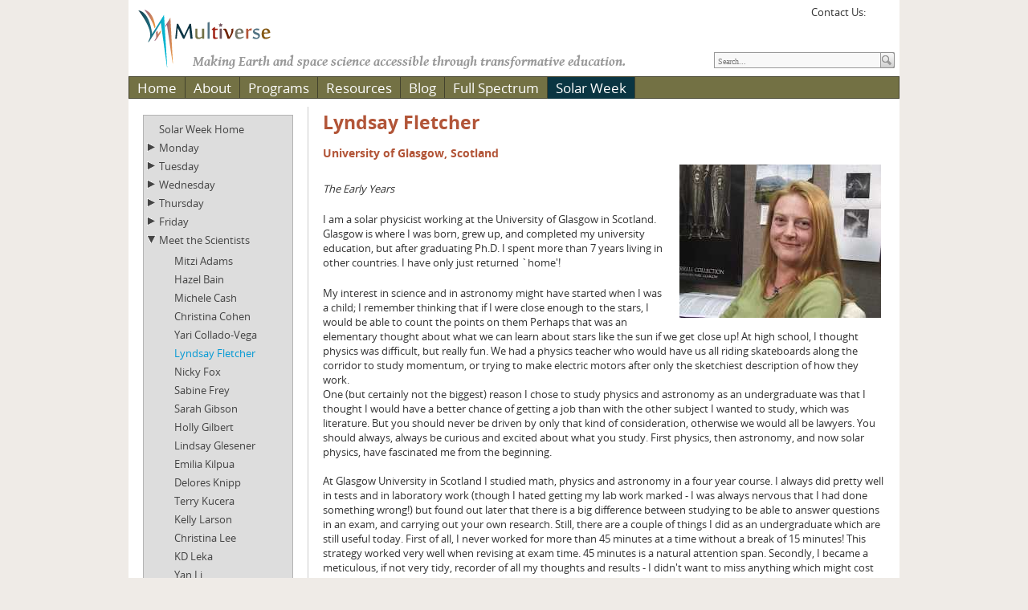

--- FILE ---
content_type: text/html; charset=utf-8
request_url: https://multiverse.ssl.berkeley.edu/Solar-Week/Meet-the-Scientists/Lyndsay-Fletcher
body_size: 118411
content:
<!DOCTYPE html PUBLIC "-//W3C//DTD XHTML 1.0 Transitional//EN" "http://www.w3.org/TR/xhtml1/DTD/xhtml1-transitional.dtd"> 
<html  xml:lang="en-US" lang="en-US" xmlns="http://www.w3.org/1999/xhtml">
<head id="Head"><meta content="text/html; charset=UTF-8" http-equiv="Content-Type" />
<meta name="REVISIT-AFTER" content="1 DAYS" />
<meta name="RATING" content="GENERAL" />
<meta name="RESOURCE-TYPE" content="DOCUMENT" />
<meta content="text/javascript" http-equiv="Content-Script-Type" />
<meta content="text/css" http-equiv="Content-Style-Type" />
<title>
	Lyndsay Fletcher (Beta Version: 9.11.2.0)
</title><meta id="MetaRobots" name="robots" content="INDEX, FOLLOW" /><link href="/Resources/Shared/stylesheets/dnndefault/7.0.0/default.css?cdv=420" type="text/css" rel="stylesheet"/><link href="/Resources/Search/SearchSkinObjectPreview.css?cdv=420" type="text/css" rel="stylesheet"/><link href="/Portals/_default/Skins/Multiverse/skin.css?cdv=420" type="text/css" rel="stylesheet"/><link href="/Portals/_default/Containers/Multiverse/container.css?cdv=420" type="text/css" rel="stylesheet"/><link href="/Portals/0/portal.css?cdv=420" type="text/css" rel="stylesheet"/><link href="/Portals/_default/Skins/Multiverse/MobileMenu2/mobilemenu.css?cdv=420" type="text/css" rel="stylesheet"/><link href="/Portals/_default/Skins/Multiverse/TopMenu/multimenu.css?cdv=420" type="text/css" rel="stylesheet"/><link href="/Portals/_default/Skins/Multiverse/SideMenu/jquery.treeview.css?cdv=420" type="text/css" rel="stylesheet"/><script src="/Resources/libraries/jQuery/03_05_01/jquery.js?cdv=420" type="text/javascript"></script><script src="/Resources/libraries/jQuery-Migrate/03_04_00/jquery-migrate.js?cdv=420" type="text/javascript"></script><script src="/Resources/libraries/jQuery-UI/01_13_02/jquery-ui.min.js?cdv=420" type="text/javascript"></script><!--[if LT IE 9]><link id="IE9Minus" rel="stylesheet" type="text/css" href="/Portals/_default/Skins/Multiverse/ie.css" /><![endif]--><link id="FontAwesome" rel="stylesheet" type="text/css" href="//maxcdn.bootstrapcdn.com/font-awesome/4.4.0/css/font-awesome.min.css" /><link rel='SHORTCUT ICON' href='/Portals/0/New_Multiverse_6_now_9.ico?ver=4Oz-heRu7RK9AqdfmWHCWg%3d%3d' type='image/x-icon' />     
        
			    <script type="text/javascript">
			      var _gaq = _gaq || [];
			      _gaq.push(['_setAccount', 'UA-49016703-1']);
			      _gaq.push(['_trackPageview']);
			 
			      (function() {
				    var ga = document.createElement('script'); ga.type = 'text/javascript'; ga.async = true;
				    ga.src = ('https:' == document.location.protocol ? 'https://ssl' : 'http://www') + '.google-analytics.com/ga.js';
				    var s = document.getElementsByTagName('script')[0]; s.parentNode.insertBefore(ga, s);
			      })();
			    </script>
        
		  <meta name="viewport" content="width=device-width,initial-scale=1,minimum-scale=1" /><style type="text/css">
	.treeview li { list-style-type: none }
</style></head>
<body id="Body">

    <form method="post" action="/Solar-Week/Meet-the-Scientists/Lyndsay-Fletcher" id="Form" enctype="multipart/form-data">
<div class="aspNetHidden">
<input type="hidden" name="__EVENTTARGET" id="__EVENTTARGET" value="" />
<input type="hidden" name="__EVENTARGUMENT" id="__EVENTARGUMENT" value="" />
<input type="hidden" name="__VIEWSTATE" id="__VIEWSTATE" value="6OVBxK/KQoU0VKBwBOJP8iVpF/38bobNnjSAkBvQUfRhXQg3/veuWC0DgJFZ3WX5NNOcolJ7QjBJBGpW2gWiQholU4A4bjf4jG3IDW/6nk4B5HwIOBGShzkr2hu0vAgzzDpHgDJHqWmsnzBTdWXhEw9c7+AdlNG+rmcfVvii3/hTVhzCsGoM+h+fnmRQZT5AoNNfUppInIKpiMR1iH4Y0eRyVuO4qnZNNHGq1w==" />
</div>

<script type="text/javascript">
//<![CDATA[
var theForm = document.forms['Form'];
if (!theForm) {
    theForm = document.Form;
}
function __doPostBack(eventTarget, eventArgument) {
    if (!theForm.onsubmit || (theForm.onsubmit() != false)) {
        theForm.__EVENTTARGET.value = eventTarget;
        theForm.__EVENTARGUMENT.value = eventArgument;
        theForm.submit();
    }
}
//]]>
</script>


<script src="/WebResource.axd?d=pynGkmcFUV2qjSI7ekkiLNFfjubQTmw-AEV01b7bfHNJliZffO61SFV8y3c1&amp;t=638901289900000000" type="text/javascript"></script>

<script type="text/javascript">if (!(window.jQuery && window.jQuery.fn && window.jQuery.fn.treeview)) document.write(unescape('%3Cscript src="/Portals/_default/Skins/Multiverse/SideMenu/jquery.treeview.js" type="text/javascript"%3E%3C/script%3E'));</script>
<script src="/ScriptResource.axd?d=NJmAwtEo3IqmIDu6WYrI-Cy_WT--6yrBQZSf7vDDAomoDAaOsiIm0XbQzBPSa3Juytw5Yb5ffHgvIFeWlALqqBxSAP5GrJaPHPRqZWZ3G_l66k8XZ84g8prwbvVtdC7vYJQ90A2&amp;t=5c0e0825" type="text/javascript"></script>
<script src="/ScriptResource.axd?d=dwY9oWetJoK-iUKzxiO9kkp4MuwN6GTR0HvzI5IDKLrsg_qL0fEqTlCQAwPvyIx1Cq9GAFfhMzvN59LfDC_BGRKfwgFxD8e6QDUV5WyLZVmcXkPGuNZ5-NuXixG0U2bbLH-jBo6-pnW9Llkc0&amp;t=5c0e0825" type="text/javascript"></script>
<div class="aspNetHidden">

	<input type="hidden" name="__VIEWSTATEGENERATOR" id="__VIEWSTATEGENERATOR" value="CA0B0334" />
	<input type="hidden" name="__VIEWSTATEENCRYPTED" id="__VIEWSTATEENCRYPTED" value="" />
	<input type="hidden" name="__EVENTVALIDATION" id="__EVENTVALIDATION" value="eyDTUjb+XKWXMrTHwu+KOVIYLf+6HRsPmkI52V4zQO6/lkL0SoaPTaGQvHAy1fyZuZgaLcIUo4RokvnJ1UJZBt2N8oLUU+HGn+QCJBL4+W+kQSBZnRdslf90MHeqvUHotS0LXcTdzbKg9kevikekUnXGR9w=" />
</div><script src="/Portals/_default/Skins/Multiverse/js/modernizr.js?cdv=420" type="text/javascript"></script><script src="/js/dnn.js?cdv=420" type="text/javascript"></script><script src="/js/dnn.modalpopup.js?cdv=420" type="text/javascript"></script><script src="/Resources/Shared/Scripts/jquery/jquery.hoverIntent.min.js?cdv=420" type="text/javascript"></script><script src="/Portals/_default/Skins/Multiverse/js/main.js?cdv=420" type="text/javascript"></script><script src="/Portals/_default/Skins/Multiverse/js/doubletaptogo.js?cdv=420" type="text/javascript"></script><script src="/Portals/_default/Skins/Multiverse/js/jquery.fitvids.js?cdv=420" type="text/javascript"></script><script src="/js/dnncore.js?cdv=420" type="text/javascript"></script><script src="/Resources/Search/SearchSkinObjectPreview.js?cdv=420" type="text/javascript"></script><script src="/js/dnn.servicesframework.js?cdv=420" type="text/javascript"></script><script src="/Resources/Shared/Scripts/dnn.jquery.js?cdv=420" type="text/javascript"></script>
<script type="text/javascript">
//<![CDATA[
Sys.WebForms.PageRequestManager._initialize('ScriptManager', 'Form', [], [], [], 90, '');
//]]>
</script>

        
        
        <!--

+========================================================+
|                                                        |
|              DotNetNuke Skin - Multiverse              |
|        Developed by Multiverse, SSL, UC Berkeley       |
|                       Based on:                        |
|                                                        |
|              DotNetNuke Skin - Greytness               |
|               Developed by Adammer LLC                 |
|                http://www.adammer.com                  |
|                                                        |
+========================================================+

Version     : 1.0
Released    : September 2013
Style       : Standard
DNN Version : 5 & 6 & 7

-->





<div id="outer-wrap">
<div id="inner-wrap">
<div class="greytnessCP">
	<div id="dnn_ControlPanel"><!-- control --></div>
</div>
<div id="greytness">
	<!-- <div class="language-object" >


</div> -->
	<div class="skinBG">
		<div class="BorderBgDiv">
			<div class="contentWrapper">
				<div class="fullWidth">
					<div class="StickyHeader">
						<div class="HeaderDiv clearfix"> 
							<div class="dnnLogo left">
								<a id="dnn_dnnLOGO_hypLogo" title="Multiverse" aria-label="Multiverse" href="https://multiverse.ssl.berkeley.edu/"><img id="dnn_dnnLOGO_imgLogo" src="/Portals/0/Media/Images/Logos/New_Multiverse_6_now_9.png?ver=j2UCapIWQs91zQO8l6YWYw%3d%3d" alt="Multiverse" /></a>
							</div>
							<div id="dnn_HeaderPane" class="HeaderPane right"><div class="DnnModule DnnModule-DNN_HTML DnnModule-485"><a name="485"></a><div id="dnn_ctr485_ContentPane"><!-- Start_Module_485 --><div id="dnn_ctr485_ModuleContent" class="DNNModuleContent ModDNNHTMLC">
	<div id="dnn_ctr485_HtmlModule_lblContent" class="Normal">
	<!-- Go to www.addthis.com/dashboard to customize your tools -->
<script type="text/javascript" src="//s7.addthis.com/js/300/addthis_widget.js#pubid=ra-5272abad43705483" async="async"></script>
<!-- AddThis Follow BEGIN --> <div class="addthis_toolbox addthis_32x32_style addthis_default_style"><span>Contact Us: </span><a title="Email" class="socialmailtolink" href="mailto:outreach@ssl.berkeley.edu"><span class="socialmailtocontent"></span></a> <a class="addthis_button_facebook_follow" addthis:userid="MultiverseUCB"></a> <a class="addthis_button_twitter_follow" addthis:userid="multiverseucb"></a> </div> <!-- AddThis Follow END -->
</div>

</div><!-- End_Module_485 --></div>
</div></div>
							<div id="dnn_TaglinePane" class="TaglinePane left"><div class="DnnModule DnnModule-DNN_HTML DnnModule-486"><a name="486"></a><div id="dnn_ctr486_ContentPane"><!-- Start_Module_486 --><div id="dnn_ctr486_ModuleContent" class="DNNModuleContent ModDNNHTMLC">
	<div id="dnn_ctr486_HtmlModule_lblContent" class="Normal">
	Making Earth and space science accessible through transformative education.
</div>

</div><!-- End_Module_486 --></div>
</div></div>
							<div class="Search">
								<span id="dnn_dnnSEARCH_ClassicSearch">
    
    
    <span class="searchInputContainer" data-moreresults="See More Results" data-noresult="No Results Found">
        <input name="dnn$dnnSEARCH$txtSearch" type="text" maxlength="255" size="20" id="dnn_dnnSEARCH_txtSearch" class="NormalTextBox" aria-label="Search" autocomplete="off" placeholder="Search..." />
        <a class="dnnSearchBoxClearText" title="Clear search text"></a>
    </span>
    <a id="dnn_dnnSEARCH_cmdSearch" class="SearchField" href="javascript:__doPostBack(&#39;dnn$dnnSEARCH$cmdSearch&#39;,&#39;&#39;)"><img src="/Portals/_default/Skins/Multiverse/graphics/btn_search.gif" alt="Search" class="btnSearch"/></a>
</span>


<script type="text/javascript">
    $(function() {
        if (typeof dnn != "undefined" && typeof dnn.searchSkinObject != "undefined") {
            var searchSkinObject = new dnn.searchSkinObject({
                delayTriggerAutoSearch : 400,
                minCharRequiredTriggerAutoSearch : 2,
                searchType: 'S',
                enableWildSearch: true,
                cultureCode: 'en-US',
                portalId: -1
                }
            );
            searchSkinObject.init();
            
            
            // attach classic search
            var siteBtn = $('#dnn_dnnSEARCH_SiteRadioButton');
            var webBtn = $('#dnn_dnnSEARCH_WebRadioButton');
            var clickHandler = function() {
                if (siteBtn.is(':checked')) searchSkinObject.settings.searchType = 'S';
                else searchSkinObject.settings.searchType = 'W';
            };
            siteBtn.on('change', clickHandler);
            webBtn.on('change', clickHandler);
            
            
        }
    });
</script>

							</div>
						</div>
						<a class="nav-btn" id="nav-open-btn" href="#nav"><i class="fa fa-bars fa-2x" id="nav-open-btn-i"></i></a>
						<nav id="nav" class="mobilemenu" role="navigation">
							<div class="block">
								


	<a class="close-btn" id="nav-close-btn" href="#top"><i class="fa fa-times fa-2x"></i></a>

	 <ul>
                <li >
                        <a href="https://multiverse.ssl.berkeley.edu/">Home</a>

                    
                </li>
                <li >
                        <a href="https://multiverse.ssl.berkeley.edu/About">About</a>

                    	 <ul>
                <li >
                        <a href="https://multiverse.ssl.berkeley.edu/About/Contact-Us">Contact Us</a>

                    
                </li>
        </ul>

                </li>
                <li >
                        <a href="https://multiverse.ssl.berkeley.edu/Programs">Programs</a>

                    	 <ul>
                <li >
                        <a href="https://multiverse.ssl.berkeley.edu/Programs/Involving-Diverse-Audiences">Involving Diverse Audiences</a>

                    
                </li>
                <li >
                        <a href="https://multiverse.ssl.berkeley.edu/Programs/Empowering-Teens">Empowering Teens</a>

                    
                </li>
                <li >
                        <a href="https://multiverse.ssl.berkeley.edu/Programs/Citizen-Science">Citizen Science</a>

                    	 <ul>
                <li >
                        <a href="https://multiverse.ssl.berkeley.edu/Programs/Citizen-Science/Eclipse-Megamovie-Maestros">Eclipse Megamovie Maestros</a>

                    	 <ul>
                <li >
                        <a href="http://eclipsemegamovie.org/">Eclipse Megamovie Project</a>

                    
                </li>
                <li >
                        <a href="https://multiverse.ssl.berkeley.edu/Programs/Citizen-Science/Eclipse-Megamovie-Maestros/Eclipse-Resources">Eclipse Resources</a>

                    
                </li>
                <li >
                        <a href="https://multiverse.ssl.berkeley.edu/Eclipse_Interviews">Eclipse Video Interviews</a>

                    
                </li>
        </ul>

                </li>
        </ul>

                </li>
                <li >
                        <a href="https://multiverse.ssl.berkeley.edu/Programs/Engaging-Teachers">Engaging Teachers</a>

                    
                </li>
                <li >
                        <a href="https://multiverse.ssl.berkeley.edu/Programs/Supporting-Informal-Educators">Supporting Informal Educators</a>

                    
                </li>
                <li >
                        <a href="https://multiverse.ssl.berkeley.edu/Programs/Guiding-Undergraduates">Guiding Undergraduates</a>

                    
                </li>
                <li >
                        <a href="https://multiverse.ssl.berkeley.edu/Programs/Coordinating-Education-Outreach-Professionals">Coordinating Education &amp; Outreach Professionals</a>

                    
                </li>
                <li >
                        <a href="https://multiverse.ssl.berkeley.edu/Programs/Space-Missions">Space Missions</a>

                    
                </li>
        </ul>

                </li>
                <li >
                        <a href="https://multiverse.ssl.berkeley.edu/Resources">Resources</a>

                    	 <ul>
                <li >
                        <a href="https://multiverse.ssl.berkeley.edu/Resources/Classroom-Lessons">Classroom Lessons</a>

                    
                </li>
                <li >
                        <a href="https://multiverse.ssl.berkeley.edu/Resources/Educator-Workshops">Educator Workshops</a>

                    
                </li>
                <li >
                        <a href="https://multiverse.ssl.berkeley.edu/Resources/Hands-on-Activities">Hands-on Activities</a>

                    
                </li>
                <li >
                        <a href="https://multiverse.ssl.berkeley.edu/Learning-Resources/Online-Activities">Online Activities</a>

                    
                </li>
                <li >
                        <a href="https://multiverse.ssl.berkeley.edu/Resources/Educator-Resource-Guides">Educator Resource Guides</a>

                    	 <ul>
                <li >
                        <a href="https://multiverse.ssl.berkeley.edu/multicultural">The Astronomy of Many Cultures</a>

                    
                </li>
                <li >
                        <a href="https://multiverse.ssl.berkeley.edu/women">Women in Astronomy</a>

                    
                </li>
        </ul>

                </li>
                <li >
                        <a href="https://multiverse.ssl.berkeley.edu/Resources/Online-Books">Online Books</a>

                    
                </li>
                <li >
                        <a href="https://multiverse.ssl.berkeley.edu/Resources/Multiverse-in-the-Movies">Multiverse in the Movies!</a>

                    
                </li>
        </ul>

                </li>
                <li >
                        <a href="https://multiverse.ssl.berkeley.edu/Blog">Blog</a>

                    
                </li>
                <li >
                        <a href="https://multiverse.ssl.berkeley.edu/FullSpectrum">Full Spectrum</a>

                    	 <ul>
                <li >
                        <a href="https://multiverse.ssl.berkeley.edu/FullSpectrum/Hawkins">Full Spectrum: Isabel Hawkins</a>

                    
                </li>
                <li >
                        <a href="https://multiverse.ssl.berkeley.edu/FullSpectrum/Peticolas">Full Spectrum: Laura Peticolas</a>

                    
                </li>
                <li >
                        <a href="https://multiverse.ssl.berkeley.edu/FullSpectrum/Raftery">Full Spectrum: Claire Raftery</a>

                    
                </li>
                <li >
                        <a href="https://multiverse.ssl.berkeley.edu/FullSpectrum/Kucera">Full Spectrum: Therese Kucera</a>

                    
                </li>
                <li >
                        <a href="https://multiverse.ssl.berkeley.edu/FullSpectrum/Reiff">Full Spectrum: Patricia Reiff</a>

                    
                </li>
                <li >
                        <a href="https://multiverse.ssl.berkeley.edu/FullSpectrum/Oliveros">Full Spectrum: Juan Carlos Martinez Oliveros</a>

                    
                </li>
                <li >
                        <a href="https://multiverse.ssl.berkeley.edu/FullSpectrum/Gay">Full Spectrum: Pamela Gay</a>

                    
                </li>
                <li >
                        <a href="https://multiverse.ssl.berkeley.edu/FullSpectrum/Speck">Full Spectrum: Angela Speck</a>

                    
                </li>
                <li >
                        <a href="https://multiverse.ssl.berkeley.edu/FullSpectrum/Guhathakurta">Full Spectrum: Lika Guhathakurta</a>

                    
                </li>
                <li >
                        <a href="https://multiverse.ssl.berkeley.edu/FullSpectrum/Lopez">Full Spectrum: Ramon Lopez</a>

                    
                </li>
        </ul>

                </li>
                <li class="selected">
                        <a href="https://multiverse.ssl.berkeley.edu/Solar-Week">Solar Week</a>

                    	 <ul>
                <li >
                        <a href="http://multiverse.ssl.berkeley.edu/solarweek">Solar Week Home</a>

                    
                </li>
                <li >
                        <a href="https://multiverse.ssl.berkeley.edu/Solar-Week/Monday">Monday</a>

                    	 <ul>
                <li >
                        <a href="https://multiverse.ssl.berkeley.edu/Solar-Week/LearnAboutTheSunasaStar">Learn About the Sun as a Star</a>

                    	 <ul>
                <li >
                        <a href="https://multiverse.ssl.berkeley.edu/Solar-Week/Monday/SolarFacts">Solar Facts</a>

                    
                </li>
                <li >
                        <a href="https://multiverse.ssl.berkeley.edu/Solar-Week/Monday/Learn-About-the-Sun-as-a-Star/StellarFingerprinting">Stellar Fingerprinting</a>

                    
                </li>
                <li >
                        <a href="https://multiverse.ssl.berkeley.edu/Solar-Week/Monday/StellarClassification">Stellar Classification</a>

                    
                </li>
        </ul>

                </li>
                <li >
                        <a href="https://multiverse.ssl.berkeley.edu/Solar-Week/Monday/Play-the-Game">Play the Game</a>

                    	 <ul>
                <li >
                        <a href="https://multiverse.ssl.berkeley.edu/Solar-Week/Monday/PlayTheGame2">Play the Game 2</a>

                    
                </li>
                <li >
                        <a href="https://multiverse.ssl.berkeley.edu/Solar-Week/Monday/Play-the-Game/PlayTheGame3">Play the Game 3</a>

                    
                </li>
                <li >
                        <a href="https://multiverse.ssl.berkeley.edu/Solar-Week/Monday/Play-the-Game/Play-the-Game-3-Copy">Play the Game 4</a>

                    
                </li>
        </ul>

                </li>
                <li >
                        <a href="https://multiverse.ssl.berkeley.edu/Solar-Week/Monday/Do-the-Activity">Do the Activity</a>

                    	 <ul>
                <li >
                        <a href="https://multiverse.ssl.berkeley.edu/Solar-Week/Monday/GroupLeaderNotes1">Notes for Group Leaders: The Solar Cycle</a>

                    
                </li>
                <li >
                        <a href="https://multiverse.ssl.berkeley.edu/Solar-Week/Monday/Do-the-Activity/Notes-for-Group-Leaders2">Notes for Group Leaders: Colors of the Sun</a>

                    
                </li>
        </ul>

                </li>
                <li >
                        <a href="https://multiverse.ssl.berkeley.edu/Solar-Week/Monday/TheEffectOnEarth">The Effect on Earth</a>

                    
                </li>
                <li >
                        <a href="https://multiverse.ssl.berkeley.edu/Solar-Week/Monday/ScavengerHunt">Scavenger Hunt</a>

                    
                </li>
        </ul>

                </li>
                <li >
                        <a href="https://multiverse.ssl.berkeley.edu/Solar-Week/Tuesday">Tuesday</a>

                    	 <ul>
                <li >
                        <a href="https://multiverse.ssl.berkeley.edu/Solar-Week/Tuesday/LearnAboutSolarCloseUps">Learn About Solar Close-Ups</a>

                    	 <ul>
                <li >
                        <a href="https://multiverse.ssl.berkeley.edu/Solar-Week/Tuesday/ObservingTheSun">Observing the Sun</a>

                    
                </li>
                <li >
                        <a href="https://multiverse.ssl.berkeley.edu/Solar-Week/Tuesday/BringingTheSunIntoFocus">Bringing the Sun into Focus</a>

                    
                </li>
                <li >
                        <a href="https://multiverse.ssl.berkeley.edu/Solar-Week/Tuesday/HowScientistsGatherImagesFromSpace">How Scientists Gather Images from Space</a>

                    
                </li>
                <li >
                        <a href="https://multiverse.ssl.berkeley.edu/Solar-Week/Tuesday/Learn-About-Solar-Close-Ups/ExampleOfSolarTelescopesInSpace">Examples of Solar Telescopes in Space</a>

                    
                </li>
        </ul>

                </li>
                <li >
                        <a href="https://multiverse.ssl.berkeley.edu/Solar-Week/Tuesday/PlayTheGame1">Play the Game</a>

                    	 <ul>
                <li >
                        <a href="https://multiverse.ssl.berkeley.edu/Solar-Week/Tuesday/PlayTheGame2">Play the Game 2</a>

                    
                </li>
                <li >
                        <a href="https://multiverse.ssl.berkeley.edu/Solar-Week/Tuesday/PlayTheGame3">Play the Game 3</a>

                    
                </li>
                <li >
                        <a href="https://multiverse.ssl.berkeley.edu/Solar-Week/Tuesday/PlayTheGame4">Play the Game 4</a>

                    
                </li>
        </ul>

                </li>
                <li >
                        <a href="https://multiverse.ssl.berkeley.edu/Solar-Week/Tuesday/The-Effect-on-Earth">The Effect on Earth</a>

                    
                </li>
                <li >
                        <a href="https://multiverse.ssl.berkeley.edu/Solar-Week/Tuesday/ScavengerHunt">Scavenger Hunt</a>

                    
                </li>
                <li >
                        <a href="https://multiverse.ssl.berkeley.edu/Solar-Week/Tuesday/Do-the-Activity">Do the Activity</a>

                    	 <ul>
                <li >
                        <a href="https://multiverse.ssl.berkeley.edu/Solar-Week/Tuesday/Do-the-Activity/Notes-for-Group-Leaders">Notes for Group Leaders</a>

                    
                </li>
        </ul>

                </li>
        </ul>

                </li>
                <li >
                        <a href="https://multiverse.ssl.berkeley.edu/Solar-Week/Wednesday">Wednesday</a>

                    	 <ul>
                <li >
                        <a href="https://multiverse.ssl.berkeley.edu/Solar-Week/Wednesday/TheActiveSun">Learn About the Active Sun</a>

                    	 <ul>
                <li >
                        <a href="https://multiverse.ssl.berkeley.edu/Solar-Week/Wednesday/Learn-About-the-Active-Sun/Learn-About-the-Active-Sun-Copy">Space Weather Introduction</a>

                    
                </li>
                <li >
                        <a href="https://multiverse.ssl.berkeley.edu/Solar-Week/Wednesday/Learn-About-the-Active-Sun/Space-Weather-Introduction-Copy">Solar Flares</a>

                    
                </li>
                <li >
                        <a href="https://multiverse.ssl.berkeley.edu/Solar-Week/Wednesday/Learn-About-the-Active-Sun/Solar-Flares-Copy">Coronal Mass Ejections</a>

                    
                </li>
        </ul>

                </li>
                <li >
                        <a href="https://multiverse.ssl.berkeley.edu/Solar-Week/Wednesday/DoTheActivity">Do the Activity</a>

                    	 <ul>
                <li >
                        <a href="https://multiverse.ssl.berkeley.edu/Solar-Week/Wednesday/MeasuringTheMotionOfACME">Measuring the Motion of a Coronal Mass Ejection</a>

                    
                </li>
                <li >
                        <a href="https://multiverse.ssl.berkeley.edu/Solar-Week/Wednesday/CME-Images">CME Images</a>

                    
                </li>
        </ul>

                </li>
                <li >
                        <a href="https://multiverse.ssl.berkeley.edu/Solar-Week/Wednesday/The-Effect-on-Earth">The Effect on Earth</a>

                    
                </li>
                <li >
                        <a href="https://multiverse.ssl.berkeley.edu/Solar-Week/Wednesday/ScavengerHunt">Scavenger Hunt</a>

                    
                </li>
        </ul>

                </li>
                <li >
                        <a href="https://multiverse.ssl.berkeley.edu/Solar-Week/Thursday">Thursday</a>

                    	 <ul>
                <li >
                        <a href="https://multiverse.ssl.berkeley.edu/Solar-Week/About_the_Ionosphere">Learn About the Ionosphere</a>

                    
                </li>
        </ul>

                </li>
                <li >
                        <a href="https://multiverse.ssl.berkeley.edu/Solar-Week/Friday">Friday</a>

                    	 <ul>
                <li >
                        <a href="https://multiverse.ssl.berkeley.edu/Solar-Week/Friday/SolarCareers">Solar Careers</a>

                    
                </li>
                <li >
                        <a href="https://multiverse.ssl.berkeley.edu/Solar-Week/Friday/ResearchJobsSalaries">Research Jobs &amp; Salaries</a>

                    
                </li>
                <li >
                        <a href="https://multiverse.ssl.berkeley.edu/Solar-Week/Friday/WomenInScience">Women In Science</a>

                    
                </li>
                <li >
                        <a href="https://multiverse.ssl.berkeley.edu/Solar-Week/Friday/Play-the-Game">Play the Game</a>

                    
                </li>
                <li >
                        <a href="https://multiverse.ssl.berkeley.edu/Solar-Week/Friday/YouthOpportunities">Youth Opportunities</a>

                    
                </li>
        </ul>

                </li>
                <li class="selected">
                        <a href="https://multiverse.ssl.berkeley.edu/Solar-Week/MeetTheScientists">Meet the Scientists</a>

                    	 <ul>
                <li >
                        <a href="https://multiverse.ssl.berkeley.edu/Solar-Week/Meet-the-Scientists/MitziAdams">Mitzi Adams</a>

                    
                </li>
                <li >
                        <a href="https://multiverse.ssl.berkeley.edu/Solar-Week/Meet-the-Scientists/Hazel-Bain">Hazel Bain</a>

                    
                </li>
                <li >
                        <a href="https://multiverse.ssl.berkeley.edu/Solar-Week/Meet-the-Scientists/Michele_Cash">Michele Cash</a>

                    
                </li>
                <li >
                        <a href="https://multiverse.ssl.berkeley.edu/Solar-Week/Meet-the-Scientists/Christina-Cohen">Christina Cohen</a>

                    
                </li>
                <li >
                        <a href="https://multiverse.ssl.berkeley.edu/Solar-Week/Meet-the-Scientists/YariCollado-Vega">Yari Collado-Vega</a>

                    
                </li>
                <li class="is-active selected">
                        <a href="https://multiverse.ssl.berkeley.edu/Solar-Week/Meet-the-Scientists/Lyndsay-Fletcher">Lyndsay Fletcher</a>

                    
                </li>
                <li >
                        <a href="https://multiverse.ssl.berkeley.edu/Solar-Week/Meet-the-Scientists/NickyFox">Nicky Fox</a>

                    
                </li>
                <li >
                        <a href="https://multiverse.ssl.berkeley.edu/Solar-Week/Meet-the-Scientists/Sabine-Frey">Sabine Frey</a>

                    
                </li>
                <li >
                        <a href="https://multiverse.ssl.berkeley.edu/Solar-Week/Meet-the-Scientists/Sarah-Gibson">Sarah Gibson</a>

                    
                </li>
                <li >
                        <a href="https://multiverse.ssl.berkeley.edu/Solar-Week/Meet-the-Scientists/Holly-Gilbert">Holly Gilbert</a>

                    
                </li>
                <li >
                        <a href="https://multiverse.ssl.berkeley.edu/Solar-Week/Meet-the-Scientists/Lindsay-Glesener">Lindsay Glesener</a>

                    
                </li>
                <li >
                        <a href="https://multiverse.ssl.berkeley.edu/Solar-Week/Meet-the-Scientists/Emilia-Kilpua">Emilia Kilpua</a>

                    
                </li>
                <li >
                        <a href="https://multiverse.ssl.berkeley.edu/Solar-Week/Meet-the-Scientists/Delores-Knipp">Delores Knipp</a>

                    
                </li>
                <li >
                        <a href="https://multiverse.ssl.berkeley.edu/Solar-Week/Meet-the-Scientists/Terry-Kucera">Terry Kucera</a>

                    
                </li>
                <li >
                        <a href="https://multiverse.ssl.berkeley.edu/Solar-Week/Meet-the-Scientists/KellyLarson">Kelly Larson</a>

                    
                </li>
                <li >
                        <a href="https://multiverse.ssl.berkeley.edu/Solar-Week/Meet-the-Scientists/Christina-Lee">Christina Lee</a>

                    
                </li>
                <li >
                        <a href="https://multiverse.ssl.berkeley.edu/Solar-Week/Meet-the-Scientists/KD-Leka">KD Leka</a>

                    
                </li>
                <li >
                        <a href="https://multiverse.ssl.berkeley.edu/Solar-Week/Meet-the-Scientists/Yan-Li">Yan Li</a>

                    
                </li>
                <li >
                        <a href="https://multiverse.ssl.berkeley.edu/Solar-Week/Meet-the-Scientists/Paulett-Liewer">Paulett Liewer</a>

                    
                </li>
                <li >
                        <a href="https://multiverse.ssl.berkeley.edu/Solar-Week/Meet-the-Scientists/IrinaMarinova">Irina Marinova</a>

                    
                </li>
                <li >
                        <a href="https://multiverse.ssl.berkeley.edu/Solar-Week/Meet-the-Scientists/AnaEspinalMena">Ana M. Espinal Mena</a>

                    
                </li>
                <li >
                        <a href="https://multiverse.ssl.berkeley.edu/Solar-Week/Meet-the-Scientists/DawnMyers">Dawn Myers</a>

                    
                </li>
                <li >
                        <a href="https://multiverse.ssl.berkeley.edu/Solar-Week/Meet-the-Scientists/Alessandra-Pacini">Alessandra Pacini</a>

                    
                </li>
                <li >
                        <a href="https://multiverse.ssl.berkeley.edu/Solar-Week/Meet-the-Scientists/Laura-Peticolas">Laura Peticolas</a>

                    
                </li>
                <li >
                        <a href="https://multiverse.ssl.berkeley.edu/Solar-Week/Meet-the-Scientists/Laurel_Rachmeler">Laurel Rachmeler</a>

                    
                </li>
                <li >
                        <a href="https://multiverse.ssl.berkeley.edu/Solar-Week/Meet-the-Scientists/ClaireRaftery">Claire Raftery</a>

                    
                </li>
                <li >
                        <a href="https://multiverse.ssl.berkeley.edu/Solar-Week/Meet-the-Scientists/Pat-Reiff">Pat Reiff</a>

                    
                </li>
                <li >
                        <a href="https://multiverse.ssl.berkeley.edu/Solar-Week/Meet-the-Scientists/Sabrina-Savage">Sabrina Savage</a>

                    
                </li>
                <li >
                        <a href="https://multiverse.ssl.berkeley.edu/Solar-Week/Meet-the-Scientists/Kris-Sigsbee">Kris Sigsbee</a>

                    
                </li>
        </ul>

                </li>
                <li >
                        <a href="https://multiverse.ssl.berkeley.edu/Solar-Week/Message-Board">Ask A Solar Scientist</a>

                    	 <ul>
                <li >
                        <a href="https://multiverse.ssl.berkeley.edu/Solar-Week/Ask-A-Question-FAQs">&quot;Ask A Question&quot; FAQs</a>

                    
                </li>
        </ul>

                </li>
                <li >
                        <a href="https://multiverse.ssl.berkeley.edu/Solar-Week/Videos">Scientist Interviews</a>

                    
                </li>
                <li >
                        <a href="https://multiverse.ssl.berkeley.edu/Solar-Week/MakeAndTakeActivities">Make &amp; Take Activities</a>

                    
                </li>
                <li >
                        <a href="https://multiverse.ssl.berkeley.edu/Solar-Week/ObserveTheSunSafely">Observe the Sun Safely</a>

                    
                </li>
                <li >
                        <a href="https://multiverse.ssl.berkeley.edu/Solar-Week/Glossary">Glossary</a>

                    
                </li>
                <li >
                        <a href="https://multiverse.ssl.berkeley.edu/Solar-Week/Past-Webinars">Past Webinars</a>

                    
                </li>
        </ul>

                </li>
                <li >
                        <a href="https://multiverse.ssl.berkeley.edu/CalendarInTheSky">Calendar in the Sky</a>

                    	 <ul>
                <li >
                        <a href="https://multiverse.ssl.berkeley.edu/CalendarInTheSky">Calendar in the Sky Home</a>

                    
                </li>
                <li >
                        <a href="https://multiverse.ssl.berkeley.edu/Calendar-in-the-Sky/Articles">Articles</a>

                    
                </li>
                <li >
                        <a href="https://multiverse.ssl.berkeley.edu/Calendar-in-the-Sky/Images">Images</a>

                    	 <ul>
                <li >
                        <a href="https://multiverse.ssl.berkeley.edu/Calendar-in-the-Sky/Images/Photos">Photos</a>

                    	 <ul>
                <li >
                        <a href="https://multiverse.ssl.berkeley.edu/Calendar-in-the-Sky/Images/Photos/Artifacts">Artifacts</a>

                    
                </li>
                <li >
                        <a href="https://multiverse.ssl.berkeley.edu/Calendar-in-the-Sky/Images/Photos/Astronomical-Images">Astronomical Images</a>

                    	 <ul>
                <li >
                        <a href="https://multiverse.ssl.berkeley.edu/Calendar-in-the-Sky/Images/Photos/Astronomical-Images/The-Sun">The Sun</a>

                    
                </li>
        </ul>

                </li>
                <li >
                        <a href="https://multiverse.ssl.berkeley.edu/Calendar-in-the-Sky/Images/Photos/People">People</a>

                    	 <ul>
                <li >
                        <a href="https://multiverse.ssl.berkeley.edu/Calendar-in-the-Sky/Images/Photos/People/Dancers">Dancers</a>

                    
                </li>
        </ul>

                </li>
                <li >
                        <a href="https://multiverse.ssl.berkeley.edu/Calendar-in-the-Sky/Images/Photos/Places">Places</a>

                    	 <ul>
                <li >
                        <a href="https://multiverse.ssl.berkeley.edu/Calendar-in-the-Sky/Images/Photos/Places/Chichen-Itza">Chichen Itza</a>

                    	 <ul>
                <li >
                        <a href="https://multiverse.ssl.berkeley.edu/Calendar-in-the-Sky/Images/Photos/Places/Chichen-Itza/Ball-Court">Ball Court</a>

                    
                </li>
                <li >
                        <a href="https://multiverse.ssl.berkeley.edu/Calendar-in-the-Sky/Images/Photos/Places/Chichen-Itza/Chacmool">Chacmool</a>

                    
                </li>
                <li >
                        <a href="https://multiverse.ssl.berkeley.edu/Calendar-in-the-Sky/Images/Photos/Places/Chichen-Itza/Dancers">Dancers</a>

                    
                </li>
                <li >
                        <a href="https://multiverse.ssl.berkeley.edu/Calendar-in-the-Sky/Images/Photos/Places/Chichen-Itza/El-Castillo-De-Kukulkan">El Castillo De Kukulkan</a>

                    
                </li>
                <li >
                        <a href="https://multiverse.ssl.berkeley.edu/Calendar-in-the-Sky/Images/Photos/Places/Chichen-Itza/Group-of-the-Nuns">Group of the Nuns</a>

                    
                </li>
                <li >
                        <a href="https://multiverse.ssl.berkeley.edu/Calendar-in-the-Sky/Images/Photos/Places/Chichen-Itza/INAH-Office">INAH Office</a>

                    
                </li>
                <li >
                        <a href="https://multiverse.ssl.berkeley.edu/Calendar-in-the-Sky/Images/Photos/Places/Chichen-Itza/Observatory">Observatory</a>

                    
                </li>
                <li >
                        <a href="https://multiverse.ssl.berkeley.edu/Calendar-in-the-Sky/Images/Photos/Places/Chichen-Itza/Old-Chichen">Old Chichen</a>

                    
                </li>
                <li >
                        <a href="https://multiverse.ssl.berkeley.edu/Calendar-in-the-Sky/Images/Photos/Places/Chichen-Itza/Platform-of-Eagles-and-Ja">Platform of Eagles and Ja</a>

                    
                </li>
                <li >
                        <a href="https://multiverse.ssl.berkeley.edu/Calendar-in-the-Sky/Images/Photos/Places/Chichen-Itza/Platform-of-Skulls">Platform of Skulls</a>

                    
                </li>
                <li >
                        <a href="https://multiverse.ssl.berkeley.edu/Calendar-in-the-Sky/Images/Photos/Places/Chichen-Itza/Platform-of-Venus">Platform of Venus</a>

                    
                </li>
                <li >
                        <a href="https://multiverse.ssl.berkeley.edu/Calendar-in-the-Sky/Images/Photos/Places/Chichen-Itza/Sacred-Cenote">Sacred Cenote</a>

                    
                </li>
                <li >
                        <a href="https://multiverse.ssl.berkeley.edu/Calendar-in-the-Sky/Images/Photos/Places/Chichen-Itza/Substructure-of-El-Castil">Substructure of El Castil</a>

                    
                </li>
                <li >
                        <a href="https://multiverse.ssl.berkeley.edu/Calendar-in-the-Sky/Images/Photos/Places/Chichen-Itza/Temple-of-the-Jaguar">Temple of the Jaguar</a>

                    
                </li>
                <li >
                        <a href="https://multiverse.ssl.berkeley.edu/Calendar-in-the-Sky/Images/Photos/Places/Chichen-Itza/Temple-of-the-Small-Table">Temple of the Small Table</a>

                    
                </li>
                <li >
                        <a href="https://multiverse.ssl.berkeley.edu/Calendar-in-the-Sky/Images/Photos/Places/Chichen-Itza/Temple-of-the-Tables">Temple of the Tables</a>

                    
                </li>
                <li >
                        <a href="https://multiverse.ssl.berkeley.edu/Calendar-in-the-Sky/Images/Photos/Places/Chichen-Itza/Temple-of-the-Warriors">Temple of the Warriors</a>

                    
                </li>
                <li >
                        <a href="https://multiverse.ssl.berkeley.edu/Calendar-in-the-Sky/Images/Photos/Places/Chichen-Itza/The-Ossuary">The Ossuary</a>

                    
                </li>
                <li >
                        <a href="https://multiverse.ssl.berkeley.edu/Calendar-in-the-Sky/Images/Photos/Places/Chichen-Itza/Wildlife">Wildlife</a>

                    
                </li>
        </ul>

                </li>
                <li >
                        <a href="https://multiverse.ssl.berkeley.edu/Calendar-in-the-Sky/Images/Photos/Places/Church-at-Mani">Church at Mani</a>

                    
                </li>
                <li >
                        <a href="https://multiverse.ssl.berkeley.edu/Calendar-in-the-Sky/Images/Photos/Places/Dzibilchaltun">Dzibilchaltun</a>

                    	 <ul>
                <li >
                        <a href="https://multiverse.ssl.berkeley.edu/Calendar-in-the-Sky/Images/Photos/Places/Dzibilchaltun/Cenote">Cenote</a>

                    
                </li>
                <li >
                        <a href="https://multiverse.ssl.berkeley.edu/Calendar-in-the-Sky/Images/Photos/Places/Dzibilchaltun/Mayan-House">Mayan House</a>

                    
                </li>
                <li >
                        <a href="https://multiverse.ssl.berkeley.edu/Calendar-in-the-Sky/Images/Photos/Places/Dzibilchaltun/The-Open-Chapel">The Open Chapel</a>

                    
                </li>
                <li >
                        <a href="https://multiverse.ssl.berkeley.edu/Calendar-in-the-Sky/Images/Photos/Places/Dzibilchaltun/The-Sun-Temple">The Sun Temple</a>

                    
                </li>
        </ul>

                </li>
                <li >
                        <a href="https://multiverse.ssl.berkeley.edu/Calendar-in-the-Sky/Images/Photos/Places/El-Caracol">El Caracol</a>

                    
                </li>
                <li >
                        <a href="https://multiverse.ssl.berkeley.edu/Calendar-in-the-Sky/Images/Photos/Places/House-of-the-Four-Lintels">House of the Four Lintels</a>

                    
                </li>
                <li >
                        <a href="https://multiverse.ssl.berkeley.edu/Calendar-in-the-Sky/Images/Photos/Places/Kabah">Kabah</a>

                    
                </li>
                <li >
                        <a href="https://multiverse.ssl.berkeley.edu/Calendar-in-the-Sky/Images/Photos/Places/Loltun-Caves">Loltun Caves</a>

                    
                </li>
                <li >
                        <a href="https://multiverse.ssl.berkeley.edu/Calendar-in-the-Sky/Images/Photos/Places/Mayapan">Mayapan</a>

                    	 <ul>
                <li >
                        <a href="https://multiverse.ssl.berkeley.edu/Calendar-in-the-Sky/Images/Photos/Places/Mayapan/Mayapans-Castillo">Mayapan&#39;s Castillo</a>

                    
                </li>
        </ul>

                </li>
                <li >
                        <a href="https://multiverse.ssl.berkeley.edu/Calendar-in-the-Sky/Images/Photos/Places/Merida">Merida</a>

                    
                </li>
                <li >
                        <a href="https://multiverse.ssl.berkeley.edu/Calendar-in-the-Sky/Images/Photos/Places/Oxkintok">Oxkintok</a>

                    
                </li>
                <li >
                        <a href="https://multiverse.ssl.berkeley.edu/Calendar-in-the-Sky/Images/Photos/Places/Palenque">Palenque</a>

                    
                </li>
                <li >
                        <a href="https://multiverse.ssl.berkeley.edu/Calendar-in-the-Sky/Images/Photos/Places/The-Acropolis-at-Ek-Balam">The Acropolis at Ek Balam</a>

                    
                </li>
                <li >
                        <a href="https://multiverse.ssl.berkeley.edu/Calendar-in-the-Sky/Images/Photos/Places/The-Great-Palace-of-Sayil">The Great Palace of Sayil</a>

                    
                </li>
                <li >
                        <a href="https://multiverse.ssl.berkeley.edu/Calendar-in-the-Sky/Images/Photos/Places/Tossed-Skull">Tossed Skull</a>

                    
                </li>
                <li >
                        <a href="https://multiverse.ssl.berkeley.edu/Calendar-in-the-Sky/Images/Photos/Places/Unexcavated-Ruins">Unexcavated Ruins</a>

                    
                </li>
                <li >
                        <a href="https://multiverse.ssl.berkeley.edu/Calendar-in-the-Sky/Images/Photos/Places/Uxmal">Uxmal</a>

                    	 <ul>
                <li >
                        <a href="https://multiverse.ssl.berkeley.edu/Calendar-in-the-Sky/Images/Photos/Places/Uxmal/Ball-Court">Ball Court</a>

                    
                </li>
                <li >
                        <a href="https://multiverse.ssl.berkeley.edu/Calendar-in-the-Sky/Images/Photos/Places/Uxmal/Governors-Palace">Governor&#39;s Palace</a>

                    
                </li>
                <li >
                        <a href="https://multiverse.ssl.berkeley.edu/Calendar-in-the-Sky/Images/Photos/Places/Uxmal/House-of-the-Magician">House of the Magician</a>

                    
                </li>
                <li >
                        <a href="https://multiverse.ssl.berkeley.edu/Calendar-in-the-Sky/Images/Photos/Places/Uxmal/House-of-the-Turtles">House of the Turtles</a>

                    
                </li>
                <li >
                        <a href="https://multiverse.ssl.berkeley.edu/Calendar-in-the-Sky/Images/Photos/Places/Uxmal/Nunnery-Quadrangle">Nunnery Quadrangle</a>

                    
                </li>
                <li >
                        <a href="https://multiverse.ssl.berkeley.edu/Calendar-in-the-Sky/Images/Photos/Places/Uxmal/Temple-of-the-Macaws">Temple of the Macaws</a>

                    
                </li>
                <li >
                        <a href="https://multiverse.ssl.berkeley.edu/Calendar-in-the-Sky/Images/Photos/Places/Uxmal/The-Dovecote">The Dovecote</a>

                    
                </li>
                <li >
                        <a href="https://multiverse.ssl.berkeley.edu/Calendar-in-the-Sky/Images/Photos/Places/Uxmal/The-East-Portico">The East Portico</a>

                    
                </li>
                <li >
                        <a href="https://multiverse.ssl.berkeley.edu/Calendar-in-the-Sky/Images/Photos/Places/Uxmal/Wildlife">Wildlife</a>

                    
                </li>
        </ul>

                </li>
                <li >
                        <a href="https://multiverse.ssl.berkeley.edu/Calendar-in-the-Sky/Images/Photos/Places/Wildlife">Wildlife</a>

                    
                </li>
        </ul>

                </li>
                <li >
                        <a href="https://multiverse.ssl.berkeley.edu/Calendar-in-the-Sky/Images/Photos/Workshops">Workshops</a>

                    
                </li>
        </ul>

                </li>
                <li >
                        <a href="https://multiverse.ssl.berkeley.edu/Calendar-in-the-Sky/Images/Illustrations">Illustrations</a>

                    	 <ul>
                <li >
                        <a href="https://multiverse.ssl.berkeley.edu/Calendar-in-the-Sky/Images/Illustrations/Astronomical-Illustrations">Astronomical Illustrations</a>

                    
                </li>
                <li >
                        <a href="https://multiverse.ssl.berkeley.edu/Calendar-in-the-Sky/Images/Illustrations/Illustrations">Illustrations</a>

                    
                </li>
        </ul>

                </li>
                <li >
                        <a href="https://multiverse.ssl.berkeley.edu/Calendar-in-the-Sky/Images/Graphics">Graphics</a>

                    
                </li>
        </ul>

                </li>
                <li >
                        <a href="https://multiverse.ssl.berkeley.edu/Calendar-in-the-Sky/Webinars">Webinars</a>

                    
                </li>
                <li >
                        <a href="https://multiverse.ssl.berkeley.edu/Calendar-in-the-Sky/Video">Video</a>

                    
                </li>
                <li >
                        <a href="https://multiverse.ssl.berkeley.edu/Calendar-in-the-Sky/Presentations">Presentations</a>

                    
                </li>
                <li >
                        <a href="https://multiverse.ssl.berkeley.edu/Calendar-in-the-Sky/Lesson-Plans">Lesson Plans</a>

                    
                </li>
                <li >
                        <a href="https://multiverse.ssl.berkeley.edu/Calendar-in-the-Sky/Tutorials">Tutorials</a>

                    
                </li>
                <li >
                        <a href="https://multiverse.ssl.berkeley.edu/Calendar-in-the-Sky/Websites">Websites</a>

                    
                </li>
                <li >
                        <a href="https://multiverse.ssl.berkeley.edu/Calendar-in-the-Sky/Books">Books</a>

                    
                </li>
        </ul>

                </li>
        </ul>


							</div>
						</nav>
						<div id="navr">
							<div class="menu">
								



         <ul>
                <li >
                        <a href="https://multiverse.ssl.berkeley.edu/">Home</a>

                    
                </li>
                <li >
                        <a href="https://multiverse.ssl.berkeley.edu/About">About</a>

                             <ul>
                <li >
                        <a href="https://multiverse.ssl.berkeley.edu/About/Contact-Us">Contact Us</a>

                    
                </li>
        </ul>

                </li>
                <li >
                        <a href="https://multiverse.ssl.berkeley.edu/Programs">Programs</a>

                             <ul>
                <li >
                        <a href="https://multiverse.ssl.berkeley.edu/Programs/Involving-Diverse-Audiences">Involving Diverse Audiences</a>

                    
                </li>
                <li >
                        <a href="https://multiverse.ssl.berkeley.edu/Programs/Empowering-Teens">Empowering Teens</a>

                    
                </li>
                <li >
                        <a href="https://multiverse.ssl.berkeley.edu/Programs/Citizen-Science">Citizen Science</a>

                             <ul>
                <li >
                        <a href="https://multiverse.ssl.berkeley.edu/Programs/Citizen-Science/Eclipse-Megamovie-Maestros">Eclipse Megamovie Maestros</a>

                             <ul>
                <li >
                        <a href="http://eclipsemegamovie.org/" target="_blank">Eclipse Megamovie Project</a>

                    
                </li>
                <li >
                        <a href="https://multiverse.ssl.berkeley.edu/Programs/Citizen-Science/Eclipse-Megamovie-Maestros/Eclipse-Resources">Eclipse Resources</a>

                    
                </li>
                <li >
                        <a href="https://multiverse.ssl.berkeley.edu/Eclipse_Interviews">Eclipse Video Interviews</a>

                    
                </li>
        </ul>

                </li>
        </ul>

                </li>
                <li >
                        <a href="https://multiverse.ssl.berkeley.edu/Programs/Engaging-Teachers">Engaging Teachers</a>

                    
                </li>
                <li >
                        <a href="https://multiverse.ssl.berkeley.edu/Programs/Supporting-Informal-Educators">Supporting Informal Educators</a>

                    
                </li>
                <li >
                        <a href="https://multiverse.ssl.berkeley.edu/Programs/Guiding-Undergraduates">Guiding Undergraduates</a>

                    
                </li>
                <li >
                        <a href="https://multiverse.ssl.berkeley.edu/Programs/Coordinating-Education-Outreach-Professionals">Coordinating Education &amp; Outreach Professionals</a>

                    
                </li>
                <li >
                        <a href="https://multiverse.ssl.berkeley.edu/Programs/Space-Missions">Space Missions</a>

                    
                </li>
        </ul>

                </li>
                <li >
                        <a href="https://multiverse.ssl.berkeley.edu/Resources">Resources</a>

                             <ul>
                <li >
                        <a href="https://multiverse.ssl.berkeley.edu/Resources/Classroom-Lessons">Classroom Lessons</a>

                    
                </li>
                <li >
                        <a href="https://multiverse.ssl.berkeley.edu/Resources/Educator-Workshops">Educator Workshops</a>

                    
                </li>
                <li >
                        <a href="https://multiverse.ssl.berkeley.edu/Resources/Hands-on-Activities">Hands-on Activities</a>

                    
                </li>
                <li >
                        <a href="https://multiverse.ssl.berkeley.edu/Learning-Resources/Online-Activities">Online Activities</a>

                    
                </li>
                <li >
                        <a href="https://multiverse.ssl.berkeley.edu/Resources/Educator-Resource-Guides">Educator Resource Guides</a>

                             <ul>
                <li >
                        <a href="https://multiverse.ssl.berkeley.edu/multicultural">The Astronomy of Many Cultures</a>

                    
                </li>
                <li >
                        <a href="https://multiverse.ssl.berkeley.edu/women">Women in Astronomy</a>

                    
                </li>
        </ul>

                </li>
                <li >
                        <a href="https://multiverse.ssl.berkeley.edu/Resources/Online-Books">Online Books</a>

                    
                </li>
                <li >
                        <a href="https://multiverse.ssl.berkeley.edu/Resources/Multiverse-in-the-Movies">Multiverse in the Movies!</a>

                    
                </li>
        </ul>

                </li>
                <li >
                        <a href="https://multiverse.ssl.berkeley.edu/Blog">Blog</a>

                    
                </li>
                <li >
                        <a href="https://multiverse.ssl.berkeley.edu/FullSpectrum">Full Spectrum</a>

                             <ul>
                <li >
                        <a href="https://multiverse.ssl.berkeley.edu/FullSpectrum/Hawkins">Full Spectrum: Isabel Hawkins</a>

                    
                </li>
                <li >
                        <a href="https://multiverse.ssl.berkeley.edu/FullSpectrum/Peticolas">Full Spectrum: Laura Peticolas</a>

                    
                </li>
                <li >
                        <a href="https://multiverse.ssl.berkeley.edu/FullSpectrum/Raftery">Full Spectrum: Claire Raftery</a>

                    
                </li>
                <li >
                        <a href="https://multiverse.ssl.berkeley.edu/FullSpectrum/Kucera">Full Spectrum: Therese Kucera</a>

                    
                </li>
                <li >
                        <a href="https://multiverse.ssl.berkeley.edu/FullSpectrum/Reiff">Full Spectrum: Patricia Reiff</a>

                    
                </li>
                <li >
                        <a href="https://multiverse.ssl.berkeley.edu/FullSpectrum/Oliveros">Full Spectrum: Juan Carlos Martinez Oliveros</a>

                    
                </li>
                <li >
                        <a href="https://multiverse.ssl.berkeley.edu/FullSpectrum/Gay">Full Spectrum: Pamela Gay</a>

                    
                </li>
                <li >
                        <a href="https://multiverse.ssl.berkeley.edu/FullSpectrum/Speck">Full Spectrum: Angela Speck</a>

                    
                </li>
                <li >
                        <a href="https://multiverse.ssl.berkeley.edu/FullSpectrum/Guhathakurta">Full Spectrum: Lika Guhathakurta</a>

                    
                </li>
                <li >
                        <a href="https://multiverse.ssl.berkeley.edu/FullSpectrum/Lopez">Full Spectrum: Ramon Lopez</a>

                    
                </li>
        </ul>

                </li>
                <li class="selected">
                        <a href="https://multiverse.ssl.berkeley.edu/Solar-Week">Solar Week</a>

                             <ul>
                <li >
                        <a href="http://multiverse.ssl.berkeley.edu/solarweek">Solar Week Home</a>

                    
                </li>
                <li >
                        <a href="https://multiverse.ssl.berkeley.edu/Solar-Week/Monday">Monday</a>

                             <ul>
                <li >
                        <a href="https://multiverse.ssl.berkeley.edu/Solar-Week/LearnAboutTheSunasaStar">Learn About the Sun as a Star</a>

                             <ul>
                <li >
                        <a href="https://multiverse.ssl.berkeley.edu/Solar-Week/Monday/SolarFacts">Solar Facts</a>

                    
                </li>
                <li >
                        <a href="https://multiverse.ssl.berkeley.edu/Solar-Week/Monday/Learn-About-the-Sun-as-a-Star/StellarFingerprinting">Stellar Fingerprinting</a>

                    
                </li>
                <li >
                        <a href="https://multiverse.ssl.berkeley.edu/Solar-Week/Monday/StellarClassification">Stellar Classification</a>

                    
                </li>
        </ul>

                </li>
                <li >
                        <a href="https://multiverse.ssl.berkeley.edu/Solar-Week/Monday/Play-the-Game">Play the Game</a>

                             <ul>
                <li >
                        <a href="https://multiverse.ssl.berkeley.edu/Solar-Week/Monday/PlayTheGame2">Play the Game 2</a>

                    
                </li>
                <li >
                        <a href="https://multiverse.ssl.berkeley.edu/Solar-Week/Monday/Play-the-Game/PlayTheGame3">Play the Game 3</a>

                    
                </li>
                <li >
                        <a href="https://multiverse.ssl.berkeley.edu/Solar-Week/Monday/Play-the-Game/Play-the-Game-3-Copy">Play the Game 4</a>

                    
                </li>
        </ul>

                </li>
                <li >
                        <a href="https://multiverse.ssl.berkeley.edu/Solar-Week/Monday/Do-the-Activity">Do the Activity</a>

                             <ul>
                <li >
                        <a href="https://multiverse.ssl.berkeley.edu/Solar-Week/Monday/GroupLeaderNotes1">Notes for Group Leaders: The Solar Cycle</a>

                    
                </li>
                <li >
                        <a href="https://multiverse.ssl.berkeley.edu/Solar-Week/Monday/Do-the-Activity/Notes-for-Group-Leaders2">Notes for Group Leaders: Colors of the Sun</a>

                    
                </li>
        </ul>

                </li>
                <li >
                        <a href="https://multiverse.ssl.berkeley.edu/Solar-Week/Monday/TheEffectOnEarth">The Effect on Earth</a>

                    
                </li>
                <li >
                        <a href="https://multiverse.ssl.berkeley.edu/Solar-Week/Monday/ScavengerHunt">Scavenger Hunt</a>

                    
                </li>
        </ul>

                </li>
                <li >
                        <a href="https://multiverse.ssl.berkeley.edu/Solar-Week/Tuesday">Tuesday</a>

                             <ul>
                <li >
                        <a href="https://multiverse.ssl.berkeley.edu/Solar-Week/Tuesday/LearnAboutSolarCloseUps">Learn About Solar Close-Ups</a>

                             <ul>
                <li >
                        <a href="https://multiverse.ssl.berkeley.edu/Solar-Week/Tuesday/ObservingTheSun">Observing the Sun</a>

                    
                </li>
                <li >
                        <a href="https://multiverse.ssl.berkeley.edu/Solar-Week/Tuesday/BringingTheSunIntoFocus">Bringing the Sun into Focus</a>

                    
                </li>
                <li >
                        <a href="https://multiverse.ssl.berkeley.edu/Solar-Week/Tuesday/HowScientistsGatherImagesFromSpace">How Scientists Gather Images from Space</a>

                    
                </li>
                <li >
                        <a href="https://multiverse.ssl.berkeley.edu/Solar-Week/Tuesday/Learn-About-Solar-Close-Ups/ExampleOfSolarTelescopesInSpace">Examples of Solar Telescopes in Space</a>

                    
                </li>
        </ul>

                </li>
                <li >
                        <a href="https://multiverse.ssl.berkeley.edu/Solar-Week/Tuesday/PlayTheGame1">Play the Game</a>

                             <ul>
                <li >
                        <a href="https://multiverse.ssl.berkeley.edu/Solar-Week/Tuesday/PlayTheGame2">Play the Game 2</a>

                    
                </li>
                <li >
                        <a href="https://multiverse.ssl.berkeley.edu/Solar-Week/Tuesday/PlayTheGame3">Play the Game 3</a>

                    
                </li>
                <li >
                        <a href="https://multiverse.ssl.berkeley.edu/Solar-Week/Tuesday/PlayTheGame4">Play the Game 4</a>

                    
                </li>
        </ul>

                </li>
                <li >
                        <a href="https://multiverse.ssl.berkeley.edu/Solar-Week/Tuesday/The-Effect-on-Earth">The Effect on Earth</a>

                    
                </li>
                <li >
                        <a href="https://multiverse.ssl.berkeley.edu/Solar-Week/Tuesday/ScavengerHunt">Scavenger Hunt</a>

                    
                </li>
                <li >
                        <a href="https://multiverse.ssl.berkeley.edu/Solar-Week/Tuesday/Do-the-Activity">Do the Activity</a>

                             <ul>
                <li >
                        <a href="https://multiverse.ssl.berkeley.edu/Solar-Week/Tuesday/Do-the-Activity/Notes-for-Group-Leaders">Notes for Group Leaders</a>

                    
                </li>
        </ul>

                </li>
        </ul>

                </li>
                <li >
                        <a href="https://multiverse.ssl.berkeley.edu/Solar-Week/Wednesday">Wednesday</a>

                             <ul>
                <li >
                        <a href="https://multiverse.ssl.berkeley.edu/Solar-Week/Wednesday/TheActiveSun">Learn About the Active Sun</a>

                             <ul>
                <li >
                        <a href="https://multiverse.ssl.berkeley.edu/Solar-Week/Wednesday/Learn-About-the-Active-Sun/Learn-About-the-Active-Sun-Copy">Space Weather Introduction</a>

                    
                </li>
                <li >
                        <a href="https://multiverse.ssl.berkeley.edu/Solar-Week/Wednesday/Learn-About-the-Active-Sun/Space-Weather-Introduction-Copy">Solar Flares</a>

                    
                </li>
                <li >
                        <a href="https://multiverse.ssl.berkeley.edu/Solar-Week/Wednesday/Learn-About-the-Active-Sun/Solar-Flares-Copy">Coronal Mass Ejections</a>

                    
                </li>
        </ul>

                </li>
                <li >
                        <a href="https://multiverse.ssl.berkeley.edu/Solar-Week/Wednesday/DoTheActivity">Do the Activity</a>

                             <ul>
                <li >
                        <a href="https://multiverse.ssl.berkeley.edu/Solar-Week/Wednesday/MeasuringTheMotionOfACME">Measuring the Motion of a Coronal Mass Ejection</a>

                    
                </li>
                <li >
                        <a href="https://multiverse.ssl.berkeley.edu/Solar-Week/Wednesday/CME-Images">CME Images</a>

                    
                </li>
        </ul>

                </li>
                <li >
                        <a href="https://multiverse.ssl.berkeley.edu/Solar-Week/Wednesday/The-Effect-on-Earth">The Effect on Earth</a>

                    
                </li>
                <li >
                        <a href="https://multiverse.ssl.berkeley.edu/Solar-Week/Wednesday/ScavengerHunt">Scavenger Hunt</a>

                    
                </li>
        </ul>

                </li>
                <li >
                        <a href="https://multiverse.ssl.berkeley.edu/Solar-Week/Thursday">Thursday</a>

                             <ul>
                <li >
                        <a href="https://multiverse.ssl.berkeley.edu/Solar-Week/About_the_Ionosphere">Learn About the Ionosphere</a>

                    
                </li>
        </ul>

                </li>
                <li >
                        <a href="https://multiverse.ssl.berkeley.edu/Solar-Week/Friday">Friday</a>

                             <ul>
                <li >
                        <a href="https://multiverse.ssl.berkeley.edu/Solar-Week/Friday/SolarCareers">Solar Careers</a>

                    
                </li>
                <li >
                        <a href="https://multiverse.ssl.berkeley.edu/Solar-Week/Friday/ResearchJobsSalaries">Research Jobs &amp; Salaries</a>

                    
                </li>
                <li >
                        <a href="https://multiverse.ssl.berkeley.edu/Solar-Week/Friday/WomenInScience">Women In Science</a>

                    
                </li>
                <li >
                        <a href="https://multiverse.ssl.berkeley.edu/Solar-Week/Friday/Play-the-Game">Play the Game</a>

                    
                </li>
                <li >
                        <a href="https://multiverse.ssl.berkeley.edu/Solar-Week/Friday/YouthOpportunities">Youth Opportunities</a>

                    
                </li>
        </ul>

                </li>
                <li class="selected">
                        <a href="https://multiverse.ssl.berkeley.edu/Solar-Week/MeetTheScientists">Meet the Scientists</a>

                             <ul>
                <li >
                        <a href="https://multiverse.ssl.berkeley.edu/Solar-Week/Meet-the-Scientists/MitziAdams">Mitzi Adams</a>

                    
                </li>
                <li >
                        <a href="https://multiverse.ssl.berkeley.edu/Solar-Week/Meet-the-Scientists/Hazel-Bain">Hazel Bain</a>

                    
                </li>
                <li >
                        <a href="https://multiverse.ssl.berkeley.edu/Solar-Week/Meet-the-Scientists/Michele_Cash">Michele Cash</a>

                    
                </li>
                <li >
                        <a href="https://multiverse.ssl.berkeley.edu/Solar-Week/Meet-the-Scientists/Christina-Cohen">Christina Cohen</a>

                    
                </li>
                <li >
                        <a href="https://multiverse.ssl.berkeley.edu/Solar-Week/Meet-the-Scientists/YariCollado-Vega">Yari Collado-Vega</a>

                    
                </li>
                <li class="selected selected">
                        <a href="https://multiverse.ssl.berkeley.edu/Solar-Week/Meet-the-Scientists/Lyndsay-Fletcher">Lyndsay Fletcher</a>

                    
                </li>
                <li >
                        <a href="https://multiverse.ssl.berkeley.edu/Solar-Week/Meet-the-Scientists/NickyFox">Nicky Fox</a>

                    
                </li>
                <li >
                        <a href="https://multiverse.ssl.berkeley.edu/Solar-Week/Meet-the-Scientists/Sabine-Frey">Sabine Frey</a>

                    
                </li>
                <li >
                        <a href="https://multiverse.ssl.berkeley.edu/Solar-Week/Meet-the-Scientists/Sarah-Gibson">Sarah Gibson</a>

                    
                </li>
                <li >
                        <a href="https://multiverse.ssl.berkeley.edu/Solar-Week/Meet-the-Scientists/Holly-Gilbert">Holly Gilbert</a>

                    
                </li>
                <li >
                        <a href="https://multiverse.ssl.berkeley.edu/Solar-Week/Meet-the-Scientists/Lindsay-Glesener">Lindsay Glesener</a>

                    
                </li>
                <li >
                        <a href="https://multiverse.ssl.berkeley.edu/Solar-Week/Meet-the-Scientists/Emilia-Kilpua">Emilia Kilpua</a>

                    
                </li>
                <li >
                        <a href="https://multiverse.ssl.berkeley.edu/Solar-Week/Meet-the-Scientists/Delores-Knipp">Delores Knipp</a>

                    
                </li>
                <li >
                        <a href="https://multiverse.ssl.berkeley.edu/Solar-Week/Meet-the-Scientists/Terry-Kucera">Terry Kucera</a>

                    
                </li>
                <li >
                        <a href="https://multiverse.ssl.berkeley.edu/Solar-Week/Meet-the-Scientists/KellyLarson">Kelly Larson</a>

                    
                </li>
                <li >
                        <a href="https://multiverse.ssl.berkeley.edu/Solar-Week/Meet-the-Scientists/Christina-Lee">Christina Lee</a>

                    
                </li>
                <li >
                        <a href="https://multiverse.ssl.berkeley.edu/Solar-Week/Meet-the-Scientists/KD-Leka">KD Leka</a>

                    
                </li>
                <li >
                        <a href="https://multiverse.ssl.berkeley.edu/Solar-Week/Meet-the-Scientists/Yan-Li">Yan Li</a>

                    
                </li>
                <li >
                        <a href="https://multiverse.ssl.berkeley.edu/Solar-Week/Meet-the-Scientists/Paulett-Liewer">Paulett Liewer</a>

                    
                </li>
                <li >
                        <a href="https://multiverse.ssl.berkeley.edu/Solar-Week/Meet-the-Scientists/IrinaMarinova">Irina Marinova</a>

                    
                </li>
                <li >
                        <a href="https://multiverse.ssl.berkeley.edu/Solar-Week/Meet-the-Scientists/AnaEspinalMena">Ana M. Espinal Mena</a>

                    
                </li>
                <li >
                        <a href="https://multiverse.ssl.berkeley.edu/Solar-Week/Meet-the-Scientists/DawnMyers">Dawn Myers</a>

                    
                </li>
                <li >
                        <a href="https://multiverse.ssl.berkeley.edu/Solar-Week/Meet-the-Scientists/Alessandra-Pacini">Alessandra Pacini</a>

                    
                </li>
                <li >
                        <a href="https://multiverse.ssl.berkeley.edu/Solar-Week/Meet-the-Scientists/Laura-Peticolas">Laura Peticolas</a>

                    
                </li>
                <li >
                        <a href="https://multiverse.ssl.berkeley.edu/Solar-Week/Meet-the-Scientists/Laurel_Rachmeler">Laurel Rachmeler</a>

                    
                </li>
                <li >
                        <a href="https://multiverse.ssl.berkeley.edu/Solar-Week/Meet-the-Scientists/ClaireRaftery">Claire Raftery</a>

                    
                </li>
                <li >
                        <a href="https://multiverse.ssl.berkeley.edu/Solar-Week/Meet-the-Scientists/Pat-Reiff">Pat Reiff</a>

                    
                </li>
                <li >
                        <a href="https://multiverse.ssl.berkeley.edu/Solar-Week/Meet-the-Scientists/Sabrina-Savage">Sabrina Savage</a>

                    
                </li>
                <li >
                        <a href="https://multiverse.ssl.berkeley.edu/Solar-Week/Meet-the-Scientists/Kris-Sigsbee">Kris Sigsbee</a>

                    
                </li>
        </ul>

                </li>
                <li >
                        <a href="https://multiverse.ssl.berkeley.edu/Solar-Week/Message-Board">Ask A Solar Scientist</a>

                             <ul>
                <li >
                        <a href="https://multiverse.ssl.berkeley.edu/Solar-Week/Ask-A-Question-FAQs">&quot;Ask A Question&quot; FAQs</a>

                    
                </li>
        </ul>

                </li>
                <li >
                        <a href="https://multiverse.ssl.berkeley.edu/Solar-Week/Videos">Scientist Interviews</a>

                    
                </li>
                <li >
                        <a href="https://multiverse.ssl.berkeley.edu/Solar-Week/MakeAndTakeActivities">Make &amp; Take Activities</a>

                    
                </li>
                <li >
                        <a href="https://multiverse.ssl.berkeley.edu/Solar-Week/ObserveTheSunSafely">Observe the Sun Safely</a>

                    
                </li>
                <li >
                        <a href="https://multiverse.ssl.berkeley.edu/Solar-Week/Glossary">Glossary</a>

                    
                </li>
                <li >
                        <a href="https://multiverse.ssl.berkeley.edu/Solar-Week/Past-Webinars">Past Webinars</a>

                    
                </li>
        </ul>

                </li>
                <li class="hiddenbtn">
                        <a href="https://multiverse.ssl.berkeley.edu/CalendarInTheSky">Calendar in the Sky</a>

                             <ul>
                <li >
                        <a href="https://multiverse.ssl.berkeley.edu/CalendarInTheSky">Calendar in the Sky Home</a>

                    
                </li>
                <li >
                        <a href="https://multiverse.ssl.berkeley.edu/Calendar-in-the-Sky/Articles">Articles</a>

                    
                </li>
                <li >
                        <a href="https://multiverse.ssl.berkeley.edu/Calendar-in-the-Sky/Images">Images</a>

                             <ul>
                <li >
                        <a href="https://multiverse.ssl.berkeley.edu/Calendar-in-the-Sky/Images/Photos">Photos</a>

                             <ul>
                <li >
                        <a href="https://multiverse.ssl.berkeley.edu/Calendar-in-the-Sky/Images/Photos/Artifacts">Artifacts</a>

                    
                </li>
                <li >
                        <a href="https://multiverse.ssl.berkeley.edu/Calendar-in-the-Sky/Images/Photos/Astronomical-Images">Astronomical Images</a>

                             <ul>
                <li >
                        <a href="https://multiverse.ssl.berkeley.edu/Calendar-in-the-Sky/Images/Photos/Astronomical-Images/The-Sun">The Sun</a>

                    
                </li>
        </ul>

                </li>
                <li >
                        <a href="https://multiverse.ssl.berkeley.edu/Calendar-in-the-Sky/Images/Photos/People">People</a>

                             <ul>
                <li >
                        <a href="https://multiverse.ssl.berkeley.edu/Calendar-in-the-Sky/Images/Photos/People/Dancers">Dancers</a>

                    
                </li>
        </ul>

                </li>
                <li >
                        <a href="https://multiverse.ssl.berkeley.edu/Calendar-in-the-Sky/Images/Photos/Places">Places</a>

                             <ul>
                <li >
                        <a href="https://multiverse.ssl.berkeley.edu/Calendar-in-the-Sky/Images/Photos/Places/Chichen-Itza">Chichen Itza</a>

                             <ul>
                <li >
                        <a href="https://multiverse.ssl.berkeley.edu/Calendar-in-the-Sky/Images/Photos/Places/Chichen-Itza/Ball-Court">Ball Court</a>

                    
                </li>
                <li >
                        <a href="https://multiverse.ssl.berkeley.edu/Calendar-in-the-Sky/Images/Photos/Places/Chichen-Itza/Chacmool">Chacmool</a>

                    
                </li>
                <li >
                        <a href="https://multiverse.ssl.berkeley.edu/Calendar-in-the-Sky/Images/Photos/Places/Chichen-Itza/Dancers">Dancers</a>

                    
                </li>
                <li >
                        <a href="https://multiverse.ssl.berkeley.edu/Calendar-in-the-Sky/Images/Photos/Places/Chichen-Itza/El-Castillo-De-Kukulkan">El Castillo De Kukulkan</a>

                    
                </li>
                <li >
                        <a href="https://multiverse.ssl.berkeley.edu/Calendar-in-the-Sky/Images/Photos/Places/Chichen-Itza/Group-of-the-Nuns">Group of the Nuns</a>

                    
                </li>
                <li >
                        <a href="https://multiverse.ssl.berkeley.edu/Calendar-in-the-Sky/Images/Photos/Places/Chichen-Itza/INAH-Office">INAH Office</a>

                    
                </li>
                <li >
                        <a href="https://multiverse.ssl.berkeley.edu/Calendar-in-the-Sky/Images/Photos/Places/Chichen-Itza/Observatory">Observatory</a>

                    
                </li>
                <li >
                        <a href="https://multiverse.ssl.berkeley.edu/Calendar-in-the-Sky/Images/Photos/Places/Chichen-Itza/Old-Chichen">Old Chichen</a>

                    
                </li>
                <li >
                        <a href="https://multiverse.ssl.berkeley.edu/Calendar-in-the-Sky/Images/Photos/Places/Chichen-Itza/Platform-of-Eagles-and-Ja">Platform of Eagles and Ja</a>

                    
                </li>
                <li >
                        <a href="https://multiverse.ssl.berkeley.edu/Calendar-in-the-Sky/Images/Photos/Places/Chichen-Itza/Platform-of-Skulls">Platform of Skulls</a>

                    
                </li>
                <li >
                        <a href="https://multiverse.ssl.berkeley.edu/Calendar-in-the-Sky/Images/Photos/Places/Chichen-Itza/Platform-of-Venus">Platform of Venus</a>

                    
                </li>
                <li >
                        <a href="https://multiverse.ssl.berkeley.edu/Calendar-in-the-Sky/Images/Photos/Places/Chichen-Itza/Sacred-Cenote">Sacred Cenote</a>

                    
                </li>
                <li >
                        <a href="https://multiverse.ssl.berkeley.edu/Calendar-in-the-Sky/Images/Photos/Places/Chichen-Itza/Substructure-of-El-Castil">Substructure of El Castil</a>

                    
                </li>
                <li >
                        <a href="https://multiverse.ssl.berkeley.edu/Calendar-in-the-Sky/Images/Photos/Places/Chichen-Itza/Temple-of-the-Jaguar">Temple of the Jaguar</a>

                    
                </li>
                <li >
                        <a href="https://multiverse.ssl.berkeley.edu/Calendar-in-the-Sky/Images/Photos/Places/Chichen-Itza/Temple-of-the-Small-Table">Temple of the Small Table</a>

                    
                </li>
                <li >
                        <a href="https://multiverse.ssl.berkeley.edu/Calendar-in-the-Sky/Images/Photos/Places/Chichen-Itza/Temple-of-the-Tables">Temple of the Tables</a>

                    
                </li>
                <li >
                        <a href="https://multiverse.ssl.berkeley.edu/Calendar-in-the-Sky/Images/Photos/Places/Chichen-Itza/Temple-of-the-Warriors">Temple of the Warriors</a>

                    
                </li>
                <li >
                        <a href="https://multiverse.ssl.berkeley.edu/Calendar-in-the-Sky/Images/Photos/Places/Chichen-Itza/The-Ossuary">The Ossuary</a>

                    
                </li>
                <li >
                        <a href="https://multiverse.ssl.berkeley.edu/Calendar-in-the-Sky/Images/Photos/Places/Chichen-Itza/Wildlife">Wildlife</a>

                    
                </li>
        </ul>

                </li>
                <li >
                        <a href="https://multiverse.ssl.berkeley.edu/Calendar-in-the-Sky/Images/Photos/Places/Church-at-Mani">Church at Mani</a>

                    
                </li>
                <li >
                        <a href="https://multiverse.ssl.berkeley.edu/Calendar-in-the-Sky/Images/Photos/Places/Dzibilchaltun">Dzibilchaltun</a>

                             <ul>
                <li >
                        <a href="https://multiverse.ssl.berkeley.edu/Calendar-in-the-Sky/Images/Photos/Places/Dzibilchaltun/Cenote">Cenote</a>

                    
                </li>
                <li >
                        <a href="https://multiverse.ssl.berkeley.edu/Calendar-in-the-Sky/Images/Photos/Places/Dzibilchaltun/Mayan-House">Mayan House</a>

                    
                </li>
                <li >
                        <a href="https://multiverse.ssl.berkeley.edu/Calendar-in-the-Sky/Images/Photos/Places/Dzibilchaltun/The-Open-Chapel">The Open Chapel</a>

                    
                </li>
                <li >
                        <a href="https://multiverse.ssl.berkeley.edu/Calendar-in-the-Sky/Images/Photos/Places/Dzibilchaltun/The-Sun-Temple">The Sun Temple</a>

                    
                </li>
        </ul>

                </li>
                <li >
                        <a href="https://multiverse.ssl.berkeley.edu/Calendar-in-the-Sky/Images/Photos/Places/El-Caracol">El Caracol</a>

                    
                </li>
                <li >
                        <a href="https://multiverse.ssl.berkeley.edu/Calendar-in-the-Sky/Images/Photos/Places/House-of-the-Four-Lintels">House of the Four Lintels</a>

                    
                </li>
                <li >
                        <a href="https://multiverse.ssl.berkeley.edu/Calendar-in-the-Sky/Images/Photos/Places/Kabah">Kabah</a>

                    
                </li>
                <li >
                        <a href="https://multiverse.ssl.berkeley.edu/Calendar-in-the-Sky/Images/Photos/Places/Loltun-Caves">Loltun Caves</a>

                    
                </li>
                <li >
                        <a href="https://multiverse.ssl.berkeley.edu/Calendar-in-the-Sky/Images/Photos/Places/Mayapan">Mayapan</a>

                             <ul>
                <li >
                        <a href="https://multiverse.ssl.berkeley.edu/Calendar-in-the-Sky/Images/Photos/Places/Mayapan/Mayapans-Castillo">Mayapan&#39;s Castillo</a>

                    
                </li>
        </ul>

                </li>
                <li >
                        <a href="https://multiverse.ssl.berkeley.edu/Calendar-in-the-Sky/Images/Photos/Places/Merida">Merida</a>

                    
                </li>
                <li >
                        <a href="https://multiverse.ssl.berkeley.edu/Calendar-in-the-Sky/Images/Photos/Places/Oxkintok">Oxkintok</a>

                    
                </li>
                <li >
                        <a href="https://multiverse.ssl.berkeley.edu/Calendar-in-the-Sky/Images/Photos/Places/Palenque">Palenque</a>

                    
                </li>
                <li >
                        <a href="https://multiverse.ssl.berkeley.edu/Calendar-in-the-Sky/Images/Photos/Places/The-Acropolis-at-Ek-Balam">The Acropolis at Ek Balam</a>

                    
                </li>
                <li >
                        <a href="https://multiverse.ssl.berkeley.edu/Calendar-in-the-Sky/Images/Photos/Places/The-Great-Palace-of-Sayil">The Great Palace of Sayil</a>

                    
                </li>
                <li >
                        <a href="https://multiverse.ssl.berkeley.edu/Calendar-in-the-Sky/Images/Photos/Places/Tossed-Skull">Tossed Skull</a>

                    
                </li>
                <li >
                        <a href="https://multiverse.ssl.berkeley.edu/Calendar-in-the-Sky/Images/Photos/Places/Unexcavated-Ruins">Unexcavated Ruins</a>

                    
                </li>
                <li >
                        <a href="https://multiverse.ssl.berkeley.edu/Calendar-in-the-Sky/Images/Photos/Places/Uxmal">Uxmal</a>

                             <ul>
                <li >
                        <a href="https://multiverse.ssl.berkeley.edu/Calendar-in-the-Sky/Images/Photos/Places/Uxmal/Ball-Court">Ball Court</a>

                    
                </li>
                <li >
                        <a href="https://multiverse.ssl.berkeley.edu/Calendar-in-the-Sky/Images/Photos/Places/Uxmal/Governors-Palace">Governor&#39;s Palace</a>

                    
                </li>
                <li >
                        <a href="https://multiverse.ssl.berkeley.edu/Calendar-in-the-Sky/Images/Photos/Places/Uxmal/House-of-the-Magician">House of the Magician</a>

                    
                </li>
                <li >
                        <a href="https://multiverse.ssl.berkeley.edu/Calendar-in-the-Sky/Images/Photos/Places/Uxmal/House-of-the-Turtles">House of the Turtles</a>

                    
                </li>
                <li >
                        <a href="https://multiverse.ssl.berkeley.edu/Calendar-in-the-Sky/Images/Photos/Places/Uxmal/Nunnery-Quadrangle">Nunnery Quadrangle</a>

                    
                </li>
                <li >
                        <a href="https://multiverse.ssl.berkeley.edu/Calendar-in-the-Sky/Images/Photos/Places/Uxmal/Temple-of-the-Macaws">Temple of the Macaws</a>

                    
                </li>
                <li >
                        <a href="https://multiverse.ssl.berkeley.edu/Calendar-in-the-Sky/Images/Photos/Places/Uxmal/The-Dovecote">The Dovecote</a>

                    
                </li>
                <li >
                        <a href="https://multiverse.ssl.berkeley.edu/Calendar-in-the-Sky/Images/Photos/Places/Uxmal/The-East-Portico">The East Portico</a>

                    
                </li>
                <li >
                        <a href="https://multiverse.ssl.berkeley.edu/Calendar-in-the-Sky/Images/Photos/Places/Uxmal/Wildlife">Wildlife</a>

                    
                </li>
        </ul>

                </li>
                <li >
                        <a href="https://multiverse.ssl.berkeley.edu/Calendar-in-the-Sky/Images/Photos/Places/Wildlife">Wildlife</a>

                    
                </li>
        </ul>

                </li>
                <li >
                        <a href="https://multiverse.ssl.berkeley.edu/Calendar-in-the-Sky/Images/Photos/Workshops">Workshops</a>

                    
                </li>
        </ul>

                </li>
                <li >
                        <a href="https://multiverse.ssl.berkeley.edu/Calendar-in-the-Sky/Images/Illustrations">Illustrations</a>

                             <ul>
                <li >
                        <a href="https://multiverse.ssl.berkeley.edu/Calendar-in-the-Sky/Images/Illustrations/Astronomical-Illustrations">Astronomical Illustrations</a>

                    
                </li>
                <li >
                        <a href="https://multiverse.ssl.berkeley.edu/Calendar-in-the-Sky/Images/Illustrations/Illustrations">Illustrations</a>

                    
                </li>
        </ul>

                </li>
                <li >
                        <a href="https://multiverse.ssl.berkeley.edu/Calendar-in-the-Sky/Images/Graphics">Graphics</a>

                    
                </li>
        </ul>

                </li>
                <li >
                        <a href="https://multiverse.ssl.berkeley.edu/Calendar-in-the-Sky/Webinars">Webinars</a>

                    
                </li>
                <li >
                        <a href="https://multiverse.ssl.berkeley.edu/Calendar-in-the-Sky/Video">Video</a>

                    
                </li>
                <li >
                        <a href="https://multiverse.ssl.berkeley.edu/Calendar-in-the-Sky/Presentations">Presentations</a>

                    
                </li>
                <li >
                        <a href="https://multiverse.ssl.berkeley.edu/Calendar-in-the-Sky/Lesson-Plans">Lesson Plans</a>

                    
                </li>
                <li >
                        <a href="https://multiverse.ssl.berkeley.edu/Calendar-in-the-Sky/Tutorials">Tutorials</a>

                    
                </li>
                <li >
                        <a href="https://multiverse.ssl.berkeley.edu/Calendar-in-the-Sky/Websites">Websites</a>

                    
                </li>
                <li >
                        <a href="https://multiverse.ssl.berkeley.edu/Calendar-in-the-Sky/Books">Books</a>

                    
                </li>
        </ul>

                </li>
        </ul>


							</div>
						</div>
					</div>
					<div class="MainContentDiv">
						<div id="dnn_BannerPane2" class="BannerPane2 DNNEmptyPane"></div>
						<div class="contentBg">
							<div class="content">
								<div id="ContentPane2Div" class="ContentPaneDiv">
									<div id="dnn_ContentPane" class="ContentPaneSub right"><div class="DnnModule DnnModule-DNN_HTML DnnModule-1553"><a name="1553"></a>
<div class="MultiverseContainer_Title_h2 clearfix">
    <h2><span id="dnn_ctr1553_dnnTITLE_titleLabel" class="TitleH2">Lyndsay Fletcher</span>


</h2>
    <div id="dnn_ctr1553_ContentPane"><!-- Start_Module_1553 --><div id="dnn_ctr1553_ModuleContent" class="DNNModuleContent ModDNNHTMLC">
	<div id="dnn_ctr1553_HtmlModule_lblContent" class="Normal">
	<h5>University of Glasgow, Scotland</h5>
<table cellspacing="0" cellpadding="5" border="0" align="right">
    <tbody>
        <tr>
            <td>&nbsp;</td>
            <td valign="top" align="left"><img alt="" src="/portals/0/SolarWeek/images/sci/fletcher.jpg?ver=2008-10-18-011528-703" /></td>
        </tr>
    </tbody>
</table>
<p><em><br />
The Early Years </em></p>
<p>I am a solar physicist working at the University of Glasgow in Scotland. Glasgow is where I was born, grew up, and completed my university education, but after graduating Ph.D. I spent more than 7 years living in other countries. I have only just returned `home'!</p>
<p>My interest in science and in astronomy might have started when I was a child; I remember thinking that if I were close enough to the stars, I would be able to count the points on them Perhaps that was an elementary thought about what we can learn about stars like the sun if we get close up! At high school, I thought physics was difficult, but really fun. We had a physics teacher who would have us all riding skateboards along the corridor to study momentum, or trying to make electric motors after only the sketchiest description of how they work. <br />
One (but certainly not the biggest) reason I chose to study physics and astronomy as an undergraduate was that I thought I would have a better chance of getting a job than with the other subject I wanted to study, which was literature. But you should never be driven by only that kind of consideration, otherwise we would all be lawyers. You should always, always be curious and excited about what you study. First physics, then astronomy, and now solar physics, have fascinated me from the beginning. <br />
<br />
At Glasgow University in Scotland I studied math, physics and astronomy in a four year course. I always did pretty well in tests and in laboratory work (though I hated getting my lab work marked - I was always nervous that I had done something wrong!) but found out later that there is a big difference between studying to be able to answer questions in an exam, and carrying out your own research. Still, there are a couple of things I did as an undergraduate which are still useful today. First of all, I never worked for more than 45 minutes at a time without a break of 15 minutes! This strategy worked very well when revising at exam time. 45 minutes is a natural attention span. Secondly, I became a meticulous, if not very tidy, recorder of all my thoughts and results - I didn't want to miss anything which might cost me a point! Thirdly, I gradually learned to play about a bit and try out new things in the lab. , or derive an equation by a slightly different route. <br />
<br />
<em>Being a solar physicist</em><br />
<br />
I am a solar physicist because I am still blown away by the thought that by looking at the Sun I am looking at a star, close up. A star - I mean, what's more huge and exciting than that? My big love is solar flares and I study them in two ways. I create mathematical models of what I think happens to fast-moving particles in solar flares and calculate how we might be able to detect them. I also examine data from the Yohkoh and TRACE satellites to see if we find anything like what is predicted! <br />
<br />
What I do on a daily basis varies a lot, but it usually involves a computer. I spend some of my time turning raw data into useful measurement, I spend some time programming, and some time writing papers. Writing and publishing papers is one of those things I find difficult - like getting my lab work marked all those years ago! But it is crucial to share results. It's the only way that other scientists can judge what you are doing (and whether you deserve to get the money to keep doing it).It's also the way that collaborations are formed and progress is made. Researchers be prepared to have their ideas examined and questioned, and to work with others. In fact, that's really the best bit of the job. <br />
<br />
Someone with a science training possess a number of skills that are valued by employers generally; skills such as math, computing, and the ability to analyze problems in a systematic way. But one of the most valuable skills, which I learned from my Ph.D. thesis advisor, is to be persistent in the face of difficult questions. I won't give up a problem easily now. After my Ph.D. I moved onto postdoctoral positions, which taught me two more vital skills; how to ask questions and how to work in a team. I had mostly worked alone during my Ph.D. and was almost afraid to speak up or voice my ideas at meetings, or approach people with questions. I think that this is felt by a lot of younger women in science. But everyone's ideas and questions have merit, including yours and mine, and in fact your colleagues are losing out too if you don't make yourself heard! <br />
<br />
<em>Rewards and Sacrifices</em> <br />
<br />
I made one big personal sacrifice for my career, by moving away from my home country of Scotland. But in fact that turned out to be a rich and rewarding experience which I wouldn't have missed for the world. My personal and professional confidence blossomed when I left Scotland - for example I had to learn to speak Dutch when I lived in the Netherlands, and that terrified me but I got there! Professionally, I think that there is little chance I would still be in solar physics if I had stayed in Scotland. Only by going away could I develop enough professionally that people in Scotland would want to have me back. <br />
But just because I have worked so hard at my career doesn't mean that I ended up a frozen white coat in a lab (I never wear a white coat!). I have many interests, like singing, running, hiking, cooking, partying with friends....just like regular people. Being a scientist doesn't mean that you have to dry up and lose a life of full of arts and creation and emotion.</p>
<p><em>Being a Woman in Science</em> <br />
<br />
When I was a graduate student and even before that, I was nervous about what people would think of my work, whether my questions and opinions were worthwhile, whether I would ever get anywhere in my career. I don't know if I felt like that because I was young or because I was a woman. But I have certainly observed that a lot of women in solar physics, and some of them are good friends of mine now, have had the same sort of thoughts and feelings. No matter how good we are at what we do, or how strong, there is this huge expectation that society as a whole has about what kinds of jobs women should and shouldn't be doing. I am in a minority in solar physics, but I have never felt myself discriminated against by my community. Still, I think I wouldn't be human if I didn't feel that societal pressure sometimes, and I still do. But I have never accepted that I can't do what I want to do just because of my gender, and I think that none of my colleagues, male or female, would say anything different! Perhaps men and women go about tackling a problem in different ways, perhaps we have different weaknesses and strengths, but there is nothing wrong with that. We all have something to contribute, and we all do our best. Do what you love most and you'll do it well. <br />
&nbsp;</p>
<p>&nbsp;</p>
</div>

</div><!-- End_Module_1553 --></div>
	<div class="clear"></div>
</div>
</div></div>
									<div id="LeftMenu" class="LeftMenu left">
									    <div class="LeftMenuContainer">
										<ul class="treeview filetree" id="dnn_ctl03">
  <li class="closed"><a href="http://multiverse.ssl.berkeley.edu/solarweek">Solar Week Home</a></li>
  <li class="closed"><a href="https://multiverse.ssl.berkeley.edu/Solar-Week/Monday">Monday</a><ul style="list-item-style:none">
      <li class="closed"><a href="https://multiverse.ssl.berkeley.edu/Solar-Week/LearnAboutTheSunasaStar">Learn About the Sun as a Star</a><ul style="list-item-style:none">
          <li class="closed"><a href="https://multiverse.ssl.berkeley.edu/Solar-Week/Monday/SolarFacts">Solar Facts</a></li>
          <li class="closed"><a href="https://multiverse.ssl.berkeley.edu/Solar-Week/Monday/Learn-About-the-Sun-as-a-Star/StellarFingerprinting">Stellar Fingerprinting</a></li>
          <li class="closed"><a href="https://multiverse.ssl.berkeley.edu/Solar-Week/Monday/StellarClassification">Stellar Classification</a></li>
        </ul>
      </li>
      <li class="closed"><a href="https://multiverse.ssl.berkeley.edu/Solar-Week/Monday/Play-the-Game">Play the Game</a><ul style="list-item-style:none">
          <li class="closed"><a href="https://multiverse.ssl.berkeley.edu/Solar-Week/Monday/PlayTheGame2">Play the Game 2</a></li>
          <li class="closed"><a href="https://multiverse.ssl.berkeley.edu/Solar-Week/Monday/Play-the-Game/PlayTheGame3">Play the Game 3</a></li>
          <li class="closed"><a href="https://multiverse.ssl.berkeley.edu/Solar-Week/Monday/Play-the-Game/Play-the-Game-3-Copy">Play the Game 4</a></li>
        </ul>
      </li>
      <li class="closed"><a href="https://multiverse.ssl.berkeley.edu/Solar-Week/Monday/Do-the-Activity">Do the Activity</a><ul style="list-item-style:none">
          <li class="closed"><a href="https://multiverse.ssl.berkeley.edu/Solar-Week/Monday/GroupLeaderNotes1">Notes for Group Leaders: The Solar Cycle</a></li>
          <li class="closed"><a href="https://multiverse.ssl.berkeley.edu/Solar-Week/Monday/Do-the-Activity/Notes-for-Group-Leaders2">Notes for Group Leaders: Colors of the Sun</a></li>
        </ul>
      </li>
      <li class="closed"><a href="https://multiverse.ssl.berkeley.edu/Solar-Week/Monday/TheEffectOnEarth">The Effect on Earth</a></li>
      <li class="closed"><a href="https://multiverse.ssl.berkeley.edu/Solar-Week/Monday/ScavengerHunt">Scavenger Hunt</a></li>
    </ul>
  </li>
  <li class="closed"><a href="https://multiverse.ssl.berkeley.edu/Solar-Week/Tuesday">Tuesday</a><ul style="list-item-style:none">
      <li class="closed"><a href="https://multiverse.ssl.berkeley.edu/Solar-Week/Tuesday/LearnAboutSolarCloseUps">Learn About Solar Close-Ups</a><ul style="list-item-style:none">
          <li class="closed"><a href="https://multiverse.ssl.berkeley.edu/Solar-Week/Tuesday/ObservingTheSun">Observing the Sun</a></li>
          <li class="closed"><a href="https://multiverse.ssl.berkeley.edu/Solar-Week/Tuesday/BringingTheSunIntoFocus">Bringing the Sun into Focus</a></li>
          <li class="closed"><a href="https://multiverse.ssl.berkeley.edu/Solar-Week/Tuesday/HowScientistsGatherImagesFromSpace">How Scientists Gather Images from Space</a></li>
          <li class="closed"><a href="https://multiverse.ssl.berkeley.edu/Solar-Week/Tuesday/Learn-About-Solar-Close-Ups/ExampleOfSolarTelescopesInSpace">Examples of Solar Telescopes in Space</a></li>
        </ul>
      </li>
      <li class="closed"><a href="https://multiverse.ssl.berkeley.edu/Solar-Week/Tuesday/PlayTheGame1">Play the Game</a><ul style="list-item-style:none">
          <li class="closed"><a href="https://multiverse.ssl.berkeley.edu/Solar-Week/Tuesday/PlayTheGame2">Play the Game 2</a></li>
          <li class="closed"><a href="https://multiverse.ssl.berkeley.edu/Solar-Week/Tuesday/PlayTheGame3">Play the Game 3</a></li>
          <li class="closed"><a href="https://multiverse.ssl.berkeley.edu/Solar-Week/Tuesday/PlayTheGame4">Play the Game 4</a></li>
        </ul>
      </li>
      <li class="closed"><a href="https://multiverse.ssl.berkeley.edu/Solar-Week/Tuesday/The-Effect-on-Earth">The Effect on Earth</a></li>
      <li class="closed"><a href="https://multiverse.ssl.berkeley.edu/Solar-Week/Tuesday/ScavengerHunt">Scavenger Hunt</a></li>
      <li class="closed"><a href="https://multiverse.ssl.berkeley.edu/Solar-Week/Tuesday/Do-the-Activity">Do the Activity</a><ul style="list-item-style:none">
          <li class="closed"><a href="https://multiverse.ssl.berkeley.edu/Solar-Week/Tuesday/Do-the-Activity/Notes-for-Group-Leaders">Notes for Group Leaders</a></li>
        </ul>
      </li>
    </ul>
  </li>
  <li class="closed"><a href="https://multiverse.ssl.berkeley.edu/Solar-Week/Wednesday">Wednesday</a><ul style="list-item-style:none">
      <li class="closed"><a href="https://multiverse.ssl.berkeley.edu/Solar-Week/Wednesday/TheActiveSun">Learn About the Active Sun</a><ul style="list-item-style:none">
          <li class="closed"><a href="https://multiverse.ssl.berkeley.edu/Solar-Week/Wednesday/Learn-About-the-Active-Sun/Learn-About-the-Active-Sun-Copy">Space Weather Introduction</a></li>
          <li class="closed"><a href="https://multiverse.ssl.berkeley.edu/Solar-Week/Wednesday/Learn-About-the-Active-Sun/Space-Weather-Introduction-Copy">Solar Flares</a></li>
          <li class="closed"><a href="https://multiverse.ssl.berkeley.edu/Solar-Week/Wednesday/Learn-About-the-Active-Sun/Solar-Flares-Copy">Coronal Mass Ejections</a></li>
        </ul>
      </li>
      <li class="closed"><a href="https://multiverse.ssl.berkeley.edu/Solar-Week/Wednesday/DoTheActivity">Do the Activity</a><ul style="list-item-style:none">
          <li class="closed"><a href="https://multiverse.ssl.berkeley.edu/Solar-Week/Wednesday/MeasuringTheMotionOfACME">Measuring the Motion of a Coronal Mass Ejection</a></li>
          <li class="closed"><a href="https://multiverse.ssl.berkeley.edu/Solar-Week/Wednesday/CME-Images">CME Images</a></li>
        </ul>
      </li>
      <li class="closed"><a href="https://multiverse.ssl.berkeley.edu/Solar-Week/Wednesday/The-Effect-on-Earth">The Effect on Earth</a></li>
      <li class="closed"><a href="https://multiverse.ssl.berkeley.edu/Solar-Week/Wednesday/ScavengerHunt">Scavenger Hunt</a></li>
    </ul>
  </li>
  <li class="closed"><a href="https://multiverse.ssl.berkeley.edu/Solar-Week/Thursday">Thursday</a><ul style="list-item-style:none">
      <li class="closed"><a href="https://multiverse.ssl.berkeley.edu/Solar-Week/About_the_Ionosphere">Learn About the Ionosphere</a></li>
    </ul>
  </li>
  <li class="closed"><a href="https://multiverse.ssl.berkeley.edu/Solar-Week/Friday">Friday</a><ul style="list-item-style:none">
      <li class="closed"><a href="https://multiverse.ssl.berkeley.edu/Solar-Week/Friday/SolarCareers">Solar Careers</a></li>
      <li class="closed"><a href="https://multiverse.ssl.berkeley.edu/Solar-Week/Friday/ResearchJobsSalaries">Research Jobs &amp; Salaries</a></li>
      <li class="closed"><a href="https://multiverse.ssl.berkeley.edu/Solar-Week/Friday/WomenInScience">Women In Science</a></li>
      <li class="closed"><a href="https://multiverse.ssl.berkeley.edu/Solar-Week/Friday/Play-the-Game">Play the Game</a></li>
      <li class="closed"><a href="https://multiverse.ssl.berkeley.edu/Solar-Week/Friday/YouthOpportunities">Youth Opportunities</a></li>
    </ul>
  </li>
  <li><a href="https://multiverse.ssl.berkeley.edu/Solar-Week/MeetTheScientists" class="breadcrumb">Meet the Scientists</a><ul style="list-item-style:none">
      <li class="closed"><a href="https://multiverse.ssl.berkeley.edu/Solar-Week/Meet-the-Scientists/MitziAdams">Mitzi Adams</a></li>
      <li class="closed"><a href="https://multiverse.ssl.berkeley.edu/Solar-Week/Meet-the-Scientists/Hazel-Bain">Hazel Bain</a></li>
      <li class="closed"><a href="https://multiverse.ssl.berkeley.edu/Solar-Week/Meet-the-Scientists/Michele_Cash">Michele Cash</a></li>
      <li class="closed"><a href="https://multiverse.ssl.berkeley.edu/Solar-Week/Meet-the-Scientists/Christina-Cohen">Christina Cohen</a></li>
      <li class="closed"><a href="https://multiverse.ssl.berkeley.edu/Solar-Week/Meet-the-Scientists/YariCollado-Vega">Yari Collado-Vega</a></li>
      <li class="closed"><a href="https://multiverse.ssl.berkeley.edu/Solar-Week/Meet-the-Scientists/Lyndsay-Fletcher" class="selected breadcrumb">Lyndsay Fletcher</a></li>
      <li class="closed"><a href="https://multiverse.ssl.berkeley.edu/Solar-Week/Meet-the-Scientists/NickyFox">Nicky Fox</a></li>
      <li class="closed"><a href="https://multiverse.ssl.berkeley.edu/Solar-Week/Meet-the-Scientists/Sabine-Frey">Sabine Frey</a></li>
      <li class="closed"><a href="https://multiverse.ssl.berkeley.edu/Solar-Week/Meet-the-Scientists/Sarah-Gibson">Sarah Gibson</a></li>
      <li class="closed"><a href="https://multiverse.ssl.berkeley.edu/Solar-Week/Meet-the-Scientists/Holly-Gilbert">Holly Gilbert</a></li>
      <li class="closed"><a href="https://multiverse.ssl.berkeley.edu/Solar-Week/Meet-the-Scientists/Lindsay-Glesener">Lindsay Glesener</a></li>
      <li class="closed"><a href="https://multiverse.ssl.berkeley.edu/Solar-Week/Meet-the-Scientists/Emilia-Kilpua">Emilia Kilpua</a></li>
      <li class="closed"><a href="https://multiverse.ssl.berkeley.edu/Solar-Week/Meet-the-Scientists/Delores-Knipp">Delores Knipp</a></li>
      <li class="closed"><a href="https://multiverse.ssl.berkeley.edu/Solar-Week/Meet-the-Scientists/Terry-Kucera">Terry Kucera</a></li>
      <li class="closed"><a href="https://multiverse.ssl.berkeley.edu/Solar-Week/Meet-the-Scientists/KellyLarson">Kelly Larson</a></li>
      <li class="closed"><a href="https://multiverse.ssl.berkeley.edu/Solar-Week/Meet-the-Scientists/Christina-Lee">Christina Lee</a></li>
      <li class="closed"><a href="https://multiverse.ssl.berkeley.edu/Solar-Week/Meet-the-Scientists/KD-Leka">KD Leka</a></li>
      <li class="closed"><a href="https://multiverse.ssl.berkeley.edu/Solar-Week/Meet-the-Scientists/Yan-Li">Yan Li</a></li>
      <li class="closed"><a href="https://multiverse.ssl.berkeley.edu/Solar-Week/Meet-the-Scientists/Paulett-Liewer">Paulett Liewer</a></li>
      <li class="closed"><a href="https://multiverse.ssl.berkeley.edu/Solar-Week/Meet-the-Scientists/IrinaMarinova">Irina Marinova</a></li>
      <li class="closed"><a href="https://multiverse.ssl.berkeley.edu/Solar-Week/Meet-the-Scientists/AnaEspinalMena">Ana M. Espinal Mena</a></li>
      <li class="closed"><a href="https://multiverse.ssl.berkeley.edu/Solar-Week/Meet-the-Scientists/DawnMyers">Dawn Myers</a></li>
      <li class="closed"><a href="https://multiverse.ssl.berkeley.edu/Solar-Week/Meet-the-Scientists/Alessandra-Pacini">Alessandra Pacini</a></li>
      <li class="closed"><a href="https://multiverse.ssl.berkeley.edu/Solar-Week/Meet-the-Scientists/Laura-Peticolas">Laura Peticolas</a></li>
      <li class="closed"><a href="https://multiverse.ssl.berkeley.edu/Solar-Week/Meet-the-Scientists/Laurel_Rachmeler">Laurel Rachmeler</a></li>
      <li class="closed"><a href="https://multiverse.ssl.berkeley.edu/Solar-Week/Meet-the-Scientists/ClaireRaftery">Claire Raftery</a></li>
      <li class="closed"><a href="https://multiverse.ssl.berkeley.edu/Solar-Week/Meet-the-Scientists/Pat-Reiff">Pat Reiff</a></li>
      <li class="closed"><a href="https://multiverse.ssl.berkeley.edu/Solar-Week/Meet-the-Scientists/Sabrina-Savage">Sabrina Savage</a></li>
      <li class="closed"><a href="https://multiverse.ssl.berkeley.edu/Solar-Week/Meet-the-Scientists/Kris-Sigsbee">Kris Sigsbee</a></li>
    </ul>
  </li>
  <li class="closed"><a href="https://multiverse.ssl.berkeley.edu/Solar-Week/Message-Board">Ask A Solar Scientist</a><ul style="list-item-style:none">
      <li class="closed"><a href="https://multiverse.ssl.berkeley.edu/Solar-Week/Ask-A-Question-FAQs">"Ask A Question" FAQs</a></li>
    </ul>
  </li>
  <li class="closed"><a href="https://multiverse.ssl.berkeley.edu/Solar-Week/Videos">Scientist Interviews</a></li>
  <li class="closed"><a href="https://multiverse.ssl.berkeley.edu/Solar-Week/MakeAndTakeActivities">Make &amp; Take Activities</a></li>
  <li class="closed"><a href="https://multiverse.ssl.berkeley.edu/Solar-Week/ObserveTheSunSafely">Observe the Sun Safely</a></li>
  <li class="closed"><a href="https://multiverse.ssl.berkeley.edu/Solar-Week/Glossary">Glossary</a></li>
  <li class="closed"><a href="https://multiverse.ssl.berkeley.edu/Solar-Week/Past-Webinars">Past Webinars</a></li>
</ul><script type="text/javascript">
        jQuery(function($) {
          $("#dnn_ctl03").treeview(
            {animated:"fast",unique:true,collapsed:true,persist:"location",MenuStyle:"SideMenu"}
          );
        });
      </script>
									    </div>
									    <div id="dnn_UnderMenuPane" class="UnderMenuPane left DNNEmptyPane"></div>
									</div>
								</div>
								<div id="MiddlePaneDiv" class="MiddlePaneDiv">
									<div id="dnn_MiddleLeftPane" class="MiddleLeftPane DNNEmptyPane"></div>
									<div id="dnn_MiddlePane" class="MiddlePane DNNEmptyPane"></div>
									<div id="dnn_MiddleRightPane" class="MiddleRightPane DNNEmptyPane"></div>
								</div>
								<div id="BottomPaneDiv" class="BottomPaneDiv">
									<div id="dnn_BottomColumn1" class="BottomColumn1 left DNNEmptyPane"></div>
									<div id="dnn_BottomColumn2" class="BottomColumn2 left DNNEmptyPane"></div>
									<div id="dnn_BottomColumn3" class="BottomColumn3 left DNNEmptyPane"></div>
									<div id="dnn_BottomColumn4" class="BottomColumn4 right DNNEmptyPane"></div>
								</div>
								<div id="dnn_BottomPane" class="BottomPane DNNEmptyPane"></div>
							</div>
						</div>
					</div>
				</div>
			</div>
			<div class="BottomDiv">
				<div class="footer">
					<div class="termsdiv">
						<ul>
							<li>
								<a href="mailto:outreach@ssl.berkeley.edu" class="terms">Contact Us</a>
							</li>
							<li>
								<a id="dnn_dnnTERMS_hypTerms" class="terms" rel="nofollow" href="https://multiverse.ssl.berkeley.edu/Terms">Terms</a>
							</li>
							<li>
								<a id="dnn_dnnPRIVACY_hypPrivacy" class="terms" rel="nofollow" href="https://multiverse.ssl.berkeley.edu/Privacy">Privacy Statement</a>
							</li>
							<li>
								

							</li>
							<li>
								<a id="dnn_dnnLOGIN_loginLink" title="Login" class="login" rel="nofollow" onclick="this.disabled=true;" href="https://multiverse.ssl.berkeley.edu/Signin?returnurl=%2fSolar-Week%2fMeet-the-Scientists%2fLyndsay-Fletcher">Login</a>

							</li>
						</ul>
					</div>
					<div class="copyrightdiv"><span id="dnn_dnnCOPYRIGHT_lblCopyright" class="copyright">Copyright &copy; 2026 UC Regents; all rights reserved</span>
</div>
				</div>
			</div>
		</div>
		<div id="dnn_SubFooterPane" class="SubFooterPane"><div class="DnnModule DnnModule-DNN_HTML DnnModule-624"><a name="624"></a>
<div class="MultiverseContainer_noTitle clearfix">
	<div id="dnn_ctr624_ContentPane"><!-- Start_Module_624 --><div id="dnn_ctr624_ModuleContent" class="DNNModuleContent ModDNNHTMLC">
	<div id="dnn_ctr624_HtmlModule_lblContent" class="Normal">
	<div style="text-align: center;"><a href="http://www.berkeley.edu" style="font-family: Arial, Helvetica, sans-serif; font-size: 12px; line-height: 18px;"><img alt="" src="/portals/0/Media/Images/Logos/UC-Berkeley-Primary-Logo-California-Gold.png" /></a></div>
</div>

</div><!-- End_Module_624 --></div>
	<div class="clear"></div>
</div>
</div></div>
		<div class="designBy">Multiverse skin is based on <a href="http://byadammer.com/greytness">Greytness</a> by <a href="http://www.adammer.com/">Adammer</a>&trade;</div>
	</div>
</div>
</div>
<!--/#inner-wrap-->
</div>
<!--/#outer-wrap-->
<!--CDF(Javascript|/Portals/_default/Skins/Multiverse/js/main.js?cdv=420|DnnBodyProvider|100)-->
<!--CDF(Javascript|/Portals/_default/Skins/Multiverse/js/doubletaptogo.js?cdv=420|DnnBodyProvider|100)-->
<!--CDF(Javascript|/Portals/_default/Skins/Multiverse/js/jquery.fitvids.js?cdv=420|DnnBodyProvider|100)-->
<script type="text/javascript">
     $(function () {
          $('#nav li:has(ul)').doubleTapToGo();
     });
</script>
<!--CDF(Javascript|/Portals/_default/Skins/Multiverse/js/modernizr.js?cdv=420|DnnBodyProvider|2)-->
<script type="text/javascript">
	$('#tabs-social').dnnTabs();
</script> 
        <input name="ScrollTop" type="hidden" id="ScrollTop" />
        <input name="__dnnVariable" type="hidden" id="__dnnVariable" autocomplete="off" value="`{`__scdoff`:`1`,`sf_siteRoot`:`/`,`sf_tabId`:`538`}" />
        <input name="__RequestVerificationToken" type="hidden" value="B7Q-QxSpRvQRD6WTfOcwTvBQHiG1FuIyFqQwDiQUgJew5pTfuV4LzkVFi8QE8nRSkWsXzA2" />
    </form>
    <!--CDF(Javascript|/js/dnncore.js?cdv=420|DnnBodyProvider|100)--><!--CDF(Javascript|/js/dnn.modalpopup.js?cdv=420|DnnBodyProvider|50)--><!--CDF(Css|/Resources/Shared/stylesheets/dnndefault/7.0.0/default.css?cdv=420|DnnPageHeaderProvider|5)--><!--CDF(Css|/Portals/_default/Skins/Multiverse/skin.css?cdv=420|DnnPageHeaderProvider|15)--><!--CDF(Css|/Portals/_default/Containers/Multiverse/container.css?cdv=420|DnnPageHeaderProvider|25)--><!--CDF(Css|/Portals/_default/Containers/Multiverse/container.css?cdv=420|DnnPageHeaderProvider|25)--><!--CDF(Css|/Portals/0/portal.css?cdv=420|DnnPageHeaderProvider|35)--><!--CDF(Css|/Resources/Search/SearchSkinObjectPreview.css?cdv=420|DnnPageHeaderProvider|10)--><!--CDF(Javascript|/Resources/Search/SearchSkinObjectPreview.js?cdv=420|DnnBodyProvider|100)--><!--CDF(Javascript|/js/dnn.js?cdv=420|DnnBodyProvider|12)--><!--CDF(Javascript|/js/dnn.servicesframework.js?cdv=420|DnnBodyProvider|100)--><!--CDF(Css|/Portals/_default/Skins/Multiverse/MobileMenu2/mobilemenu.css?cdv=420|DnnPageHeaderProvider|100)--><!--CDF(Css|/Portals/_default/Skins/Multiverse/TopMenu/multimenu.css?cdv=420|DnnPageHeaderProvider|100)--><!--CDF(Css|/Portals/_default/Skins/Multiverse/SideMenu/jquery.treeview.css?cdv=420|DnnPageHeaderProvider|100)--><!--CDF(Javascript|/Resources/Shared/Scripts/jquery/jquery.hoverIntent.min.js?cdv=420|DnnBodyProvider|55)--><!--CDF(Javascript|/Resources/Shared/Scripts/jquery/jquery.hoverIntent.min.js?cdv=420|DnnBodyProvider|55)--><!--CDF(Javascript|/Resources/Shared/Scripts/dnn.jquery.js?cdv=420|DnnBodyProvider|100)--><!--CDF(Javascript|/Resources/libraries/jQuery/03_05_01/jquery.js?cdv=420|DnnPageHeaderProvider|5)--><!--CDF(Javascript|/Resources/libraries/jQuery-Migrate/03_04_00/jquery-migrate.js?cdv=420|DnnPageHeaderProvider|6)--><!--CDF(Javascript|/Resources/libraries/jQuery-UI/01_13_02/jquery-ui.min.js?cdv=420|DnnPageHeaderProvider|10)-->
    
</body>
</html>


--- FILE ---
content_type: text/css
request_url: https://multiverse.ssl.berkeley.edu/Portals/_default/Containers/Multiverse/container.css?cdv=420
body_size: 1679
content:
@charset "UTF-8";
/* Multiverse Container Set styles */

/* NoTitle */
.MultiverseContainer_noTitle {
}

.ContentBlock {
	float:left; margin: 5px 10px 20px 10px;
}

.MultiverseContentBlockRoundCorners {
	border: 1px solid #737144;
	border-radius: 10px;
	padding: 10px;
	background-color: #EFEBE7;
}

.MultiverseContentBlockRoundCornersAlt {
	background-color: #DAE1EB;
}

.MultiverseContentBlockRoundCorners p {
	margin-bottom: 0;
}

.MultiverseContentBlockRoundCorners img{
    border-radius: 10px;
}

.MultiverseContentBlockRoundCorners h4 .TitleH4, .MultiverseContentBlockRoundCorners h5 .TitleH5 {
	display: block;
	margin-bottom: 10px;
	color: #0a3542;
}

/* Title_h1 */
.MultiverseContentBlockRoundCorners, .MultiverseContainer_Bio, .MultiverseContainer_Title_h1, .MultiverseContainer_Title_h2, .MultiverseContainer_Title_h3, .MultiverseContainer_Title_h4, .MultiverseContainer_Title_h5, .MultiverseContainer_Title_h6 {
	margin-bottom: 20px;
}

.MiddlePaneDiv .MultiverseContainer_Title_h1, .MiddlePaneDiv .MultiverseContainer_Title_h2, .MiddlePaneDiv .MultiverseContainer_Title_h3, .MiddlePaneDiv .MultiverseContainer_Title_h4, .MiddlePaneDiv .MultiverseContainer_Title_h5, .MiddlePaneDiv .MultiverseContainer_Title_h6 {
	margin-bottom: 0;
}

.MultiverseContainer_Bio {
	border: 1px solid #ccc;
	border-radius: 10px;
	padding: 8px;
}

.MultiverseContainer_Bio h3 .TitleH3 {
	display: block;
	margin-bottom: 10px;
}

.MultiverseContainer_Bio img {
	width: 160px !important;
	height: auto !important;
}

.MultiverseContainer_Title_h1 h1 .TitleH1, .MultiverseContainer_Title_h2 h2 .TitleH2, .MultiverseContainer_Title_h3 h3 .TitleH3, .MultiverseContainer_Title_h4 h4 .TitleH4, .MultiverseContainer_Title_h5 h5 .TitleH5, .MultiverseContainer_Title_h6 h6 .TitleH6 {
	display: block;
	margin-bottom: 20px;
}


--- FILE ---
content_type: text/css
request_url: https://multiverse.ssl.berkeley.edu/Portals/_default/Skins/Multiverse/TopMenu/multimenu.css?cdv=420
body_size: 1925
content:
.menu {
	width: 960px;
	height: 28px;
}

.menu > ul { 
	margin: 0;
	padding: 0;
	line-height: 100%;
	background: #737144;
	border: solid 1px #43422d;
	width: 958px;
	height: 26px;
}

    .menu > ul li { 
		margin: 0; 
		padding: 0; 
		float: left; 
		position: relative; 
		list-style: none; 
		border-right: solid 1px #43422d;
	}

	.menu > ul li.donatebtn {
		float: right;
		border-left: solid 1px #43422d;
		border-right: none;
	}

	.menu > ul li.hiddenbtn {
		display: none;
	}

    .menu > ul a {
		/* font-weight: bold; */
		font-family: open_sansregular, Helvetica, Verdana, Arial, sans-serif;
		font-size: 17px;
		color: #fff;
		text-decoration: none;
		display: block;
		padding: 7px 10px 7px 10px;
		margin: 0;
	}

	.menu > ul li:hover {
		z-index: 1000;
	}

    .menu > ul .selected > a, .menu > ul li:hover > a { 
		background: #0a3542;  
		color: #fff; 
	}

    .menu > ul ul li:hover a, .menu > ul li:hover li a { 
		background: none; 
		/* border: none; */
		color: #666; 
	}

    .menu > ul ul .selected > a, .menu > ul ul a:hover { 
		background: #507182 !important;  
		color: #fff !important; 
	}

    .menu > ul ul { 
		background: #ddd;  
		display: none; 
		margin: 0; 
		padding: 0; 
		width: 185px; 
		position: absolute; 
		top: 26px; 
		left: -1px; 
		border: solid 1px #b4b4b4; 
	}

    .menu > ul li:hover > ul { 
		display: block; 
	}

    .menu > ul ul li { 
		float: none; 
		margin: 0;
		padding: 0; 
		border-right: none;
	}

    .menu > ul ul a { 
		font-weight: normal; 
		border-bottom: solid 1px #b4b4b4;
		line-height: 18px;
		padding: 5px 20px 3px 20px;
	}

    .menu > ul ul ul { 
		left: 164px; 
		top: 8px; 
		z-index: 500;
	}

    .menu > ul ul li:first-child > a { 
	}

    .menu > ul ul li:last-child > a { 
		border-bottom: none;
	}

    .menu > ul:after { 
		content: "."; 
		display: block; 
		clear: both; 
		visibility: hidden; 
		line-height: 0; 
		height: 0; 
	}

.menu > ul { 
	display: inline-block; 
}
